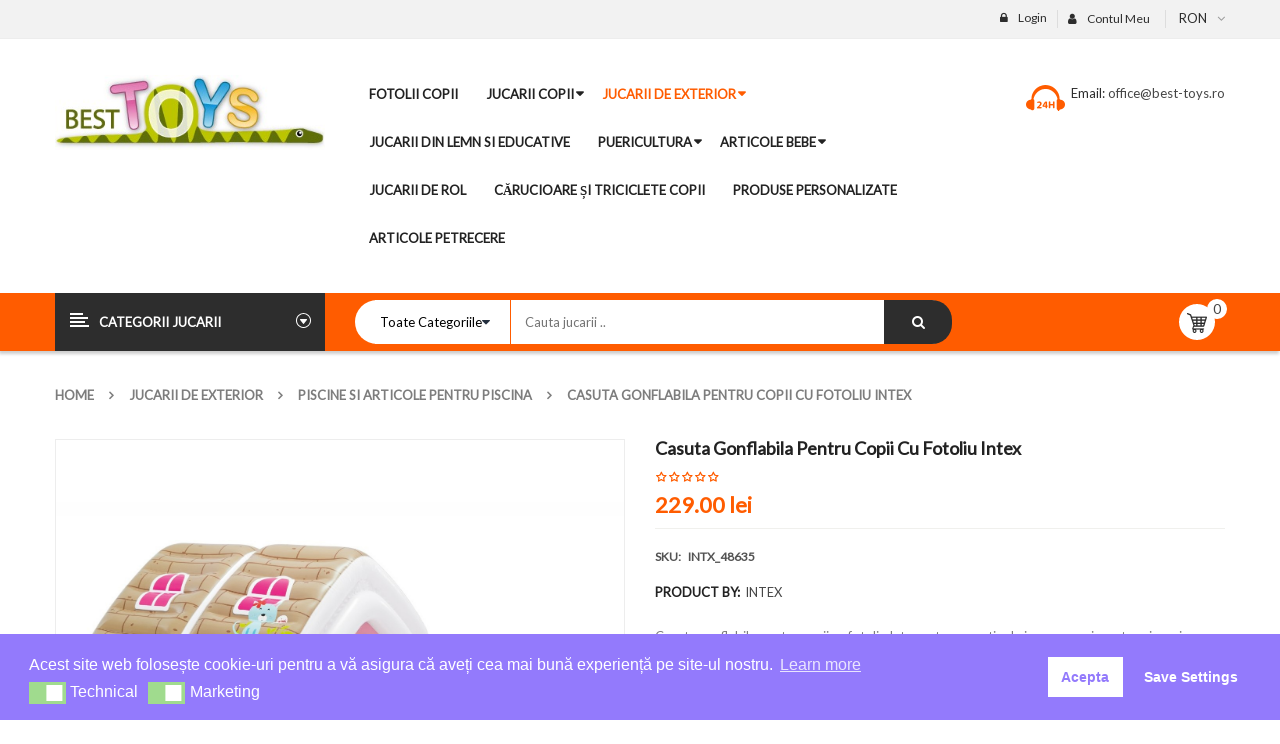

--- FILE ---
content_type: text/html; charset=UTF-8
request_url: https://best-toys.ro/magazin/jucarii-de-exterior/casuta-gonflabila-pentru-copii-cu-fotoliu-intex/
body_size: 44758
content:
<!DOCTYPE html><html class="no-js" lang="ro-RO"><head><script data-no-optimize="1">var litespeed_docref=sessionStorage.getItem("litespeed_docref");litespeed_docref&&(Object.defineProperty(document,"referrer",{get:function(){return litespeed_docref}}),sessionStorage.removeItem("litespeed_docref"));;</script> <meta charset="UTF-8"><link data-optimized="2" rel="stylesheet" href="https://best-toys.ro/wp-content/litespeed/css/7ab2f49e9b61006ea9a3c6d5f1edb453.css?ver=2ba7f" /><link rel="preload" as="image" href="https://best-toys.ro/wp-content/uploads/2019/06/casuta-gonflabila-intex.jpg"><meta name="viewport" content="width=device-width, initial-scale=1.0"> <script src="[data-uri]" defer></script> <meta name='robots' content='index, follow, max-image-preview:large, max-snippet:-1, max-video-preview:-1' /><title>Casuta gonflabila pentru copii cu fotoliu Intex - Best Toys</title><meta name="description" content="Casuta gonflabila pentru copii cu fotoliu Intex este un spatiu de joaca ce va incanta orice mica printesa www.best-toys.ro" /><link rel="canonical" href="https://best-toys.ro/magazin/jucarii-de-exterior/casuta-gonflabila-pentru-copii-cu-fotoliu-intex/" /><meta property="og:locale" content="ro_RO" /><meta property="og:type" content="product" /><meta property="og:title" content="Casuta gonflabila pentru copii cu fotoliu Intex - Best Toys" /><meta property="og:description" content="Casuta gonflabila pentru copii cu fotoliu Intex este un spatiu de joaca ce va incanta orice mica printesa www.best-toys.ro" /><meta property="og:url" content="https://best-toys.ro/magazin/jucarii-de-exterior/casuta-gonflabila-pentru-copii-cu-fotoliu-intex/" /><meta property="og:site_name" content="Best Toys" /><meta property="article:modified_time" content="2020-11-26T13:42:46+00:00" /><meta property="og:image" content="https://best-toys.ro/wp-content/uploads/2019/06/casuta-gonflabila-intex.jpg" /><meta property="og:image:width" content="1451" /><meta property="og:image:height" content="1451" /><meta property="og:image:type" content="image/jpeg" /><meta name="twitter:card" content="summary_large_image" /> <script type="application/ld+json" class="yoast-schema-graph">{"@context":"https://schema.org","@graph":[{"@type":"WebPage","@id":"https://best-toys.ro/magazin/jucarii-de-exterior/casuta-gonflabila-pentru-copii-cu-fotoliu-intex/","url":"https://best-toys.ro/magazin/jucarii-de-exterior/casuta-gonflabila-pentru-copii-cu-fotoliu-intex/","name":"Casuta gonflabila pentru copii cu fotoliu Intex - Best Toys","isPartOf":{"@id":"https://best-toys.ro/#website"},"primaryImageOfPage":{"@id":"https://best-toys.ro/magazin/jucarii-de-exterior/casuta-gonflabila-pentru-copii-cu-fotoliu-intex/#primaryimage"},"image":{"@id":"https://best-toys.ro/magazin/jucarii-de-exterior/casuta-gonflabila-pentru-copii-cu-fotoliu-intex/#primaryimage"},"thumbnailUrl":"https://best-toys.ro/wp-content/uploads/2019/06/casuta-gonflabila-intex.jpg","datePublished":"2019-06-10T15:26:59+00:00","dateModified":"2020-11-26T13:42:46+00:00","description":"Casuta gonflabila pentru copii cu fotoliu Intex este un spatiu de joaca ce va incanta orice mica printesa www.best-toys.ro","breadcrumb":{"@id":"https://best-toys.ro/magazin/jucarii-de-exterior/casuta-gonflabila-pentru-copii-cu-fotoliu-intex/#breadcrumb"},"inLanguage":"ro-RO","potentialAction":[{"@type":"ReadAction","target":["https://best-toys.ro/magazin/jucarii-de-exterior/casuta-gonflabila-pentru-copii-cu-fotoliu-intex/"]}]},{"@type":"ImageObject","inLanguage":"ro-RO","@id":"https://best-toys.ro/magazin/jucarii-de-exterior/casuta-gonflabila-pentru-copii-cu-fotoliu-intex/#primaryimage","url":"https://best-toys.ro/wp-content/uploads/2019/06/casuta-gonflabila-intex.jpg","contentUrl":"https://best-toys.ro/wp-content/uploads/2019/06/casuta-gonflabila-intex.jpg","width":1451,"height":1451},{"@type":"BreadcrumbList","@id":"https://best-toys.ro/magazin/jucarii-de-exterior/casuta-gonflabila-pentru-copii-cu-fotoliu-intex/#breadcrumb","itemListElement":[{"@type":"ListItem","position":1,"name":"Home","item":"https://best-toys.ro/"},{"@type":"ListItem","position":2,"name":"Magazin","item":"https://best-toys.ro/magazin/"},{"@type":"ListItem","position":3,"name":"Casuta gonflabila pentru copii cu fotoliu Intex"}]},{"@type":"WebSite","@id":"https://best-toys.ro/#website","url":"https://best-toys.ro/","name":"Best Toys","description":"Cea mai variata gama de jucarii","potentialAction":[{"@type":"SearchAction","target":{"@type":"EntryPoint","urlTemplate":"https://best-toys.ro/?s={search_term_string}"},"query-input":"required name=search_term_string"}],"inLanguage":"ro-RO"}]}</script> <meta property="product:price:amount" content="229"/><meta property="product:price:currency" content="RON"/> <script type='application/javascript' id='pys-version-script'>console.log('PixelYourSite PRO version 10.1.1');</script> <link rel='dns-prefetch' href='//code.jquery.com' /><link rel='dns-prefetch' href='//cdnjs.cloudflare.com' /><link rel='dns-prefetch' href='//fonts.googleapis.com' /><link rel="alternate" type="application/rss+xml" title="Best Toys &raquo; Flux" href="https://best-toys.ro/feed/" /><link rel="alternate" type="application/rss+xml" title="Best Toys &raquo; Flux comentarii" href="https://best-toys.ro/comments/feed/" /><link rel="alternate" type="application/rss+xml" title="Flux comentarii Best Toys &raquo; Casuta gonflabila pentru copii cu fotoliu Intex" href="https://best-toys.ro/magazin/jucarii-de-exterior/casuta-gonflabila-pentru-copii-cu-fotoliu-intex/feed/" /> <script type="text/javascript" src="[data-uri]" defer></script> <link rel='stylesheet' id='eo-UI-css-css' href='//code.jquery.com/ui/1.11.4/themes/smoothness/jquery-ui.css?ver=6.4.7' type='text/css' media='all' /><style id='wp-emoji-styles-inline-css' type='text/css'>img.wp-smiley, img.emoji {
		display: inline !important;
		border: none !important;
		box-shadow: none !important;
		height: 1em !important;
		width: 1em !important;
		margin: 0 0.07em !important;
		vertical-align: -0.1em !important;
		background: none !important;
		padding: 0 !important;
	}</style><style id='classic-theme-styles-inline-css' type='text/css'>/*! This file is auto-generated */
.wp-block-button__link{color:#fff;background-color:#32373c;border-radius:9999px;box-shadow:none;text-decoration:none;padding:calc(.667em + 2px) calc(1.333em + 2px);font-size:1.125em}.wp-block-file__button{background:#32373c;color:#fff;text-decoration:none}</style><style id='global-styles-inline-css' type='text/css'>body{--wp--preset--color--black: #000000;--wp--preset--color--cyan-bluish-gray: #abb8c3;--wp--preset--color--white: #ffffff;--wp--preset--color--pale-pink: #f78da7;--wp--preset--color--vivid-red: #cf2e2e;--wp--preset--color--luminous-vivid-orange: #ff6900;--wp--preset--color--luminous-vivid-amber: #fcb900;--wp--preset--color--light-green-cyan: #7bdcb5;--wp--preset--color--vivid-green-cyan: #00d084;--wp--preset--color--pale-cyan-blue: #8ed1fc;--wp--preset--color--vivid-cyan-blue: #0693e3;--wp--preset--color--vivid-purple: #9b51e0;--wp--preset--gradient--vivid-cyan-blue-to-vivid-purple: linear-gradient(135deg,rgba(6,147,227,1) 0%,rgb(155,81,224) 100%);--wp--preset--gradient--light-green-cyan-to-vivid-green-cyan: linear-gradient(135deg,rgb(122,220,180) 0%,rgb(0,208,130) 100%);--wp--preset--gradient--luminous-vivid-amber-to-luminous-vivid-orange: linear-gradient(135deg,rgba(252,185,0,1) 0%,rgba(255,105,0,1) 100%);--wp--preset--gradient--luminous-vivid-orange-to-vivid-red: linear-gradient(135deg,rgba(255,105,0,1) 0%,rgb(207,46,46) 100%);--wp--preset--gradient--very-light-gray-to-cyan-bluish-gray: linear-gradient(135deg,rgb(238,238,238) 0%,rgb(169,184,195) 100%);--wp--preset--gradient--cool-to-warm-spectrum: linear-gradient(135deg,rgb(74,234,220) 0%,rgb(151,120,209) 20%,rgb(207,42,186) 40%,rgb(238,44,130) 60%,rgb(251,105,98) 80%,rgb(254,248,76) 100%);--wp--preset--gradient--blush-light-purple: linear-gradient(135deg,rgb(255,206,236) 0%,rgb(152,150,240) 100%);--wp--preset--gradient--blush-bordeaux: linear-gradient(135deg,rgb(254,205,165) 0%,rgb(254,45,45) 50%,rgb(107,0,62) 100%);--wp--preset--gradient--luminous-dusk: linear-gradient(135deg,rgb(255,203,112) 0%,rgb(199,81,192) 50%,rgb(65,88,208) 100%);--wp--preset--gradient--pale-ocean: linear-gradient(135deg,rgb(255,245,203) 0%,rgb(182,227,212) 50%,rgb(51,167,181) 100%);--wp--preset--gradient--electric-grass: linear-gradient(135deg,rgb(202,248,128) 0%,rgb(113,206,126) 100%);--wp--preset--gradient--midnight: linear-gradient(135deg,rgb(2,3,129) 0%,rgb(40,116,252) 100%);--wp--preset--font-size--small: 13px;--wp--preset--font-size--medium: 20px;--wp--preset--font-size--large: 36px;--wp--preset--font-size--x-large: 42px;--wp--preset--spacing--20: 0.44rem;--wp--preset--spacing--30: 0.67rem;--wp--preset--spacing--40: 1rem;--wp--preset--spacing--50: 1.5rem;--wp--preset--spacing--60: 2.25rem;--wp--preset--spacing--70: 3.38rem;--wp--preset--spacing--80: 5.06rem;--wp--preset--shadow--natural: 6px 6px 9px rgba(0, 0, 0, 0.2);--wp--preset--shadow--deep: 12px 12px 50px rgba(0, 0, 0, 0.4);--wp--preset--shadow--sharp: 6px 6px 0px rgba(0, 0, 0, 0.2);--wp--preset--shadow--outlined: 6px 6px 0px -3px rgba(255, 255, 255, 1), 6px 6px rgba(0, 0, 0, 1);--wp--preset--shadow--crisp: 6px 6px 0px rgba(0, 0, 0, 1);}:where(.is-layout-flex){gap: 0.5em;}:where(.is-layout-grid){gap: 0.5em;}body .is-layout-flow > .alignleft{float: left;margin-inline-start: 0;margin-inline-end: 2em;}body .is-layout-flow > .alignright{float: right;margin-inline-start: 2em;margin-inline-end: 0;}body .is-layout-flow > .aligncenter{margin-left: auto !important;margin-right: auto !important;}body .is-layout-constrained > .alignleft{float: left;margin-inline-start: 0;margin-inline-end: 2em;}body .is-layout-constrained > .alignright{float: right;margin-inline-start: 2em;margin-inline-end: 0;}body .is-layout-constrained > .aligncenter{margin-left: auto !important;margin-right: auto !important;}body .is-layout-constrained > :where(:not(.alignleft):not(.alignright):not(.alignfull)){max-width: var(--wp--style--global--content-size);margin-left: auto !important;margin-right: auto !important;}body .is-layout-constrained > .alignwide{max-width: var(--wp--style--global--wide-size);}body .is-layout-flex{display: flex;}body .is-layout-flex{flex-wrap: wrap;align-items: center;}body .is-layout-flex > *{margin: 0;}body .is-layout-grid{display: grid;}body .is-layout-grid > *{margin: 0;}:where(.wp-block-columns.is-layout-flex){gap: 2em;}:where(.wp-block-columns.is-layout-grid){gap: 2em;}:where(.wp-block-post-template.is-layout-flex){gap: 1.25em;}:where(.wp-block-post-template.is-layout-grid){gap: 1.25em;}.has-black-color{color: var(--wp--preset--color--black) !important;}.has-cyan-bluish-gray-color{color: var(--wp--preset--color--cyan-bluish-gray) !important;}.has-white-color{color: var(--wp--preset--color--white) !important;}.has-pale-pink-color{color: var(--wp--preset--color--pale-pink) !important;}.has-vivid-red-color{color: var(--wp--preset--color--vivid-red) !important;}.has-luminous-vivid-orange-color{color: var(--wp--preset--color--luminous-vivid-orange) !important;}.has-luminous-vivid-amber-color{color: var(--wp--preset--color--luminous-vivid-amber) !important;}.has-light-green-cyan-color{color: var(--wp--preset--color--light-green-cyan) !important;}.has-vivid-green-cyan-color{color: var(--wp--preset--color--vivid-green-cyan) !important;}.has-pale-cyan-blue-color{color: var(--wp--preset--color--pale-cyan-blue) !important;}.has-vivid-cyan-blue-color{color: var(--wp--preset--color--vivid-cyan-blue) !important;}.has-vivid-purple-color{color: var(--wp--preset--color--vivid-purple) !important;}.has-black-background-color{background-color: var(--wp--preset--color--black) !important;}.has-cyan-bluish-gray-background-color{background-color: var(--wp--preset--color--cyan-bluish-gray) !important;}.has-white-background-color{background-color: var(--wp--preset--color--white) !important;}.has-pale-pink-background-color{background-color: var(--wp--preset--color--pale-pink) !important;}.has-vivid-red-background-color{background-color: var(--wp--preset--color--vivid-red) !important;}.has-luminous-vivid-orange-background-color{background-color: var(--wp--preset--color--luminous-vivid-orange) !important;}.has-luminous-vivid-amber-background-color{background-color: var(--wp--preset--color--luminous-vivid-amber) !important;}.has-light-green-cyan-background-color{background-color: var(--wp--preset--color--light-green-cyan) !important;}.has-vivid-green-cyan-background-color{background-color: var(--wp--preset--color--vivid-green-cyan) !important;}.has-pale-cyan-blue-background-color{background-color: var(--wp--preset--color--pale-cyan-blue) !important;}.has-vivid-cyan-blue-background-color{background-color: var(--wp--preset--color--vivid-cyan-blue) !important;}.has-vivid-purple-background-color{background-color: var(--wp--preset--color--vivid-purple) !important;}.has-black-border-color{border-color: var(--wp--preset--color--black) !important;}.has-cyan-bluish-gray-border-color{border-color: var(--wp--preset--color--cyan-bluish-gray) !important;}.has-white-border-color{border-color: var(--wp--preset--color--white) !important;}.has-pale-pink-border-color{border-color: var(--wp--preset--color--pale-pink) !important;}.has-vivid-red-border-color{border-color: var(--wp--preset--color--vivid-red) !important;}.has-luminous-vivid-orange-border-color{border-color: var(--wp--preset--color--luminous-vivid-orange) !important;}.has-luminous-vivid-amber-border-color{border-color: var(--wp--preset--color--luminous-vivid-amber) !important;}.has-light-green-cyan-border-color{border-color: var(--wp--preset--color--light-green-cyan) !important;}.has-vivid-green-cyan-border-color{border-color: var(--wp--preset--color--vivid-green-cyan) !important;}.has-pale-cyan-blue-border-color{border-color: var(--wp--preset--color--pale-cyan-blue) !important;}.has-vivid-cyan-blue-border-color{border-color: var(--wp--preset--color--vivid-cyan-blue) !important;}.has-vivid-purple-border-color{border-color: var(--wp--preset--color--vivid-purple) !important;}.has-vivid-cyan-blue-to-vivid-purple-gradient-background{background: var(--wp--preset--gradient--vivid-cyan-blue-to-vivid-purple) !important;}.has-light-green-cyan-to-vivid-green-cyan-gradient-background{background: var(--wp--preset--gradient--light-green-cyan-to-vivid-green-cyan) !important;}.has-luminous-vivid-amber-to-luminous-vivid-orange-gradient-background{background: var(--wp--preset--gradient--luminous-vivid-amber-to-luminous-vivid-orange) !important;}.has-luminous-vivid-orange-to-vivid-red-gradient-background{background: var(--wp--preset--gradient--luminous-vivid-orange-to-vivid-red) !important;}.has-very-light-gray-to-cyan-bluish-gray-gradient-background{background: var(--wp--preset--gradient--very-light-gray-to-cyan-bluish-gray) !important;}.has-cool-to-warm-spectrum-gradient-background{background: var(--wp--preset--gradient--cool-to-warm-spectrum) !important;}.has-blush-light-purple-gradient-background{background: var(--wp--preset--gradient--blush-light-purple) !important;}.has-blush-bordeaux-gradient-background{background: var(--wp--preset--gradient--blush-bordeaux) !important;}.has-luminous-dusk-gradient-background{background: var(--wp--preset--gradient--luminous-dusk) !important;}.has-pale-ocean-gradient-background{background: var(--wp--preset--gradient--pale-ocean) !important;}.has-electric-grass-gradient-background{background: var(--wp--preset--gradient--electric-grass) !important;}.has-midnight-gradient-background{background: var(--wp--preset--gradient--midnight) !important;}.has-small-font-size{font-size: var(--wp--preset--font-size--small) !important;}.has-medium-font-size{font-size: var(--wp--preset--font-size--medium) !important;}.has-large-font-size{font-size: var(--wp--preset--font-size--large) !important;}.has-x-large-font-size{font-size: var(--wp--preset--font-size--x-large) !important;}
.wp-block-navigation a:where(:not(.wp-element-button)){color: inherit;}
:where(.wp-block-post-template.is-layout-flex){gap: 1.25em;}:where(.wp-block-post-template.is-layout-grid){gap: 1.25em;}
:where(.wp-block-columns.is-layout-flex){gap: 2em;}:where(.wp-block-columns.is-layout-grid){gap: 2em;}
.wp-block-pullquote{font-size: 1.5em;line-height: 1.6;}</style><style id='rs-plugin-settings-inline-css' type='text/css'>#rs-demo-id {}</style><style id='woocommerce-inline-inline-css' type='text/css'>.woocommerce form .form-row .required { visibility: visible; }</style><link rel='stylesheet' id='eopa-front-select2-css-css' href='https://cdnjs.cloudflare.com/ajax/libs/select2/4.0.6-rc.0/css/select2.min.css?ver=6.4.7' type='text/css' media='all' /><link rel='stylesheet' id='revo-googlefonts-css' href='//fonts.googleapis.com/css?family=Lato%3A400%7CLato%3A400%7CLato%3A400%7CLato%3A400&#038;ver=1.0.0&#038;display=swap' type='text/css' media='all' /> <script id="nsc_bara_consent_mode_default_script" data-pagespeed-no-defer data-cfasync nowprocket data-no-optimize="1" data-no-defer="1" type="text/javascript">window["dataLayer"] = window["dataLayer"] || [];
        function gtag() {
            window["dataLayer"].push(arguments);
        }
        gtag("consent", "default", {"analytics_storage":"denied","ad_storage":"denied","ad_personalization":"denied","ad_user_data":"granted","functionality_storage":"denied","personalization_storage":"denied","security_storage":"denied"});
        gtag("set", "ads_data_redaction", 1);
        window["dataLayer"].push({event:"consent_mode_default", "consentType": "detailedRev"});</script><script type="text/template" id="tmpl-variation-template"><div class="woocommerce-variation-description">{{{ data.variation.variation_description }}}</div>
	<div class="woocommerce-variation-price">{{{ data.variation.price_html }}}</div>
	<div class="woocommerce-variation-availability">{{{ data.variation.availability_html }}}</div></script> <script type="text/template" id="tmpl-unavailable-variation-template"><p>Regret, acest produs nu este disponibil. Te rog alege altceva.</p></script> <script type="text/javascript" src="https://best-toys.ro/wp-includes/js/jquery/jquery.min.js?ver=3.7.1" id="jquery-core-js"></script> <script type="text/javascript" src="//code.jquery.com/ui/1.11.4/jquery-ui.js?ver=6.4.7" id="eo-ui-script-js" defer data-deferred="1"></script> <script type="text/javascript" id="eo-front-js-js-extra" src="[data-uri]" defer></script> <script type="text/javascript" id="fue-account-subscriptions-js-extra" src="[data-uri]" defer></script> <script type="text/javascript" id="wc-add-to-cart-js-extra" src="[data-uri]" defer></script> <script type="text/javascript" id="woocommerce-js-extra" src="[data-uri]" defer></script> <script type="text/javascript" src="https://cdnjs.cloudflare.com/ajax/libs/select2/4.0.6-rc.0/js/select2.min.js?ver=6.4.7" id="eopa-front-select2-js-js" defer data-deferred="1"></script> <script type="text/javascript" id="fpf_product-js-extra" src="[data-uri]" defer></script> <script type="text/javascript" id="pys-js-extra" src="[data-uri]" defer></script> <link rel="https://api.w.org/" href="https://best-toys.ro/wp-json/" /><link rel="alternate" type="application/json" href="https://best-toys.ro/wp-json/wp/v2/product/29895" /><link rel="EditURI" type="application/rsd+xml" title="RSD" href="https://best-toys.ro/xmlrpc.php?rsd" /><meta name="generator" content="WordPress 6.4.7" /><meta name="generator" content="WooCommerce 8.6.3" /><link rel='shortlink' href='https://best-toys.ro/?p=29895' /><link rel="alternate" type="application/json+oembed" href="https://best-toys.ro/wp-json/oembed/1.0/embed?url=https%3A%2F%2Fbest-toys.ro%2Fmagazin%2Fjucarii-de-exterior%2Fcasuta-gonflabila-pentru-copii-cu-fotoliu-intex%2F" /><link rel="alternate" type="text/xml+oembed" href="https://best-toys.ro/wp-json/oembed/1.0/embed?url=https%3A%2F%2Fbest-toys.ro%2Fmagazin%2Fjucarii-de-exterior%2Fcasuta-gonflabila-pentru-copii-cu-fotoliu-intex%2F&#038;format=xml" /> <script type="text/javascript" src="[data-uri]" defer></script><meta name="google-site-verification" content="J7Ep1TG4ZZEQ5LsYaae_A_C1u_aQKQijYp8R4uA_n4M" /><style type="text/css">#showLockerDetails{
            font-size: 13px; 
            font-weight: bold;
            line-height: 22px;
        }
        .shipping-pickup-store td .title {
            float: left;
            line-height: 30px;
        }
        .shipping-pickup-store td span.text {
            float: right;
        }
        .shipping-pickup-store td span.description {
            clear: both;
        }
        .shipping-pickup-store td > span:not([class*="select"]) {
            display: block;
            font-size: 11px;
            font-weight: normal;
            line-height: 1.3;
            margin-bottom: 0;
            padding: 6px 0;
            text-align: justify;
        }

        [aria-labelledby="select2-shipping-pickup-store-select-container"]{
            height: 100% !important;
        }
        #locker_name, #locker_address{
            width:100%;
            border:0;
            pointer-events: none;
            resize: none;
        }
        #select2-shipping-pickup-store-select-container{
            word-wrap: break-word !important;
            text-overflow: inherit !important;
            white-space: normal !important;
        }

        #select2-shipping-pickup-store-select-results{
            max-height: 250px;
            overflow-y: auto;
            font-size: 12px;
        }</style>
<noscript><style>.woocommerce-product-gallery{ opacity: 1 !important; }</style></noscript><meta name="generator" content="Powered by WPBakery Page Builder - drag and drop page builder for WordPress."/><meta name="generator" content="Powered by Slider Revolution 6.1.5 - responsive, Mobile-Friendly Slider Plugin for WordPress with comfortable drag and drop interface." /><style>div.error {
display: none !important;
}
@media (max-width: 480px) {
.header-style1 .header-bottom .search-cate .revo_top {
    width: 100% !important;
}
}
@media (max-width: 480px) {
.revo_top .top-form.top-search form {
    width: 35rem;
}
}
ul {
list-style: none;
}
.compare {
display: none;
}
.item-content > .item-description {
    display: none;
}
a.compare {
    display: none !important;
}
li.item {
margin-bottom: 3rem;
}
.sw-variation-wrapper {
display: none;
}
.nav-pills.nav-css >li > a {
    padding: 14px 14px !important ;
}
.single-product >.tabs .tabbable .tab-content #tab-description p {
font-size: 1.5rem !important;
line-height: 2.7rem !important;
}
h1.page-title {
margin-bottom: 20px;
}</style><style>body, input, button, select, textarea, .search-query {font-family: Lato !important;}h1, h2, h3, h4, h5, h6 {font-family: Lato !important;}.primary-menu .menu-title, .vertical_megamenu .menu-title {font-family: Lato !important;}</style><link rel="icon" href="https://best-toys.ro/wp-content/uploads/2020/12/cropped-logo_03png-32x32.png" sizes="32x32" /><link rel="icon" href="https://best-toys.ro/wp-content/uploads/2020/12/cropped-logo_03png-192x192.png" sizes="192x192" /><link rel="apple-touch-icon" href="https://best-toys.ro/wp-content/uploads/2020/12/cropped-logo_03png-180x180.png" /><meta name="msapplication-TileImage" content="https://best-toys.ro/wp-content/uploads/2020/12/cropped-logo_03png-270x270.png" /> <script type="text/javascript" src="[data-uri]" defer></script> <noscript><style>.wpb_animate_when_almost_visible { opacity: 1; }</style></noscript>
 <script src="https://social-proofs.ro/pixel/583bib9a0kaxc5ebaavl6sk3ajbrtldx" defer data-deferred="1"></script> </head><body class="product-template-default single single-product postid-29895 theme-revo2 woocommerce woocommerce-page woocommerce-no-js product-casuta-gonflabila-pentru-copii-cu-fotoliu-intex role- menu-click casuta-gonflabila-pentru-copii-cu-fotoliu-intex single-product-default product-thumbnail-bottom wpb-js-composer js-comp-ver-6.1 vc_responsive"><div class="body-wrapper theme-clearfix"><div class="body-wrapper-inner"> <script type="text/javascript" src="[data-uri]" defer></script> <header id="header" class="header header-style1"><div class="header-top"><div class="container"><div class="top-header"><div class="widget woocommerce_currency_converter-1 widget_currency_converter pull-right"><div class="widget-inner"><form method="post" action="https://best-toys.ro/"><ul class="currency_w"><li><a href="#" class="" >RON</a><ul class="currency_switcher"><li><a href="#" class="default currency-RON" data-currencycode="RON">RON</a></li></ul></ul></form> <script src="[data-uri]" defer></script><script src="[data-uri]" defer></script></div></div><div class="widget nav_menu-2 widget_nav_menu pull-right"><div class="widget-inner"><h3><span>Contul Meu</span></h3><ul id="menu-contul-meu" class="menu"><li class="menu-contul-meu"><a class="item-link" href="https://best-toys.ro/contul-meu/"><span class="menu-title">Contul Meu</span></a></li><li class="menu-cosul-meu"><a class="item-link" href="https://best-toys.ro/cos-de-cumparaturi/"><span class="menu-title">Cosul meu</span></a></li><li class="menu-wishlist"><a class="item-link" href="https://best-toys.ro/wishlist/"><span class="menu-title">Wishlist</span></a></li><li class="menu-despre-noi"><a class="item-link" href="https://best-toys.ro/despre-noi/"><span class="menu-title">Despre Noi</span></a></li></ul></div></div><div class="widget sw_top-2 sw_top pull-right"><div class="widget-inner"><div class="top-login"><ul><li>
<a href="javascript:void(0);" data-toggle="modal" data-target="#login_form"><span>Login</span></a></li></ul></div></div></div></div></div></div><div class="header-mid"><div class="container"><div class="row"><div class="top-header col-lg-3 col-md-2 pull-left"><div class="revo-logo">
<a  href="https://best-toys.ro/">
<img src="https://best-toys.ro/wp-content/uploads/2017/02/logo_03.jpg" alt="Best Toys"/>
</a></div></div><div id="main-menu" class="main-menu clearfix col-lg-6 col-md-7 pull-left"><nav id="primary-menu" class="primary-menu"><div class="mid-header clearfix"><div class="navbar-inner navbar-inverse"><div class="resmenu-container"><button class="navbar-toggle bt_menusb" type="button" data-target="#ResMenuSB">
<span class="sr-only">Toggle navigation</span>
<span class="icon-bar"></span>
<span class="icon-bar"></span>
<span class="icon-bar"></span>
</button></div><ul id="menu-the-real-main-menu-1" class="nav nav-pills nav-css revo-menures"><li class="menu-fotolii-copii"><a class="item-link" href="https://best-toys.ro/jucarii/fotolii-din-plus-pentru-copii/"><span class="menu-title">Fotolii copii</span></a></li><li class="dropdown menu-jucarii-copii"><a class="item-link dropdown-toggle" data-toogle="dropdown" href="https://best-toys.ro/jucarii/jucarii-copii/"><span class="menu-title">Jucarii Copii</span></a><ul class="dropdown-menu"><li class="menu-covorase-de-joaca"><a href="https://best-toys.ro/jucarii/jucarii-copii/covorase-de-joaca/"><span class="menu-title">Covorase de joaca</span></a></li><li class="menu-ghiozdane"><a href="https://best-toys.ro/jucarii/jucarii-copii/ghiozdan-ghiozdan-fete-ghiozdan-baieti-ghiozdan-copii/"><span class="menu-title">Ghiozdane</span></a></li><li class="menu-jucarii-de-plus"><a href="https://best-toys.ro/jucarii/jucarii-copii/jucarii-de-plus/"><span class="menu-title">Jucarii de plus</span></a></li><li class="menu-masinute-electrice"><a href="https://best-toys.ro/jucarii/jucarii-de-exterior/masinute-electrice/"><span class="menu-title">Masinute Electrice</span></a></li><li class="menu-corturi-de-joaca"><a href="https://best-toys.ro/jucarii/jucarii-copii/corturi-de-joaca/"><span class="menu-title">Corturi de joaca</span></a></li><li class="menu-jucarii-educative"><a href="https://best-toys.ro/jucarii/jucarii-educative/"><span class="menu-title">Jucarii Educative</span></a></li></ul></li><li class="current-product-ancestor active current-product-parent dropdown menu-jucarii-de-exterior"><a class="item-link dropdown-toggle" data-toogle="dropdown" href="https://best-toys.ro/jucarii/jucarii-de-exterior/"><span class="menu-title">Jucarii de Exterior</span></a><ul class="dropdown-menu"><li class="menu-vehicule-cu-pedale"><a href="https://best-toys.ro/jucarii/jucarii-de-exterior/vehicule-cu-pedale/"><span class="menu-title">Vehicule cu pedale</span></a></li><li class="menu-vehicule-fara-pedale"><a href="https://best-toys.ro/jucarii/jucarii-de-exterior/vehicule-fara-pedale/"><span class="menu-title">Vehicule fara pedale</span></a></li><li class="menu-role"><a href="/jucarii/jucarii-de-exterior/role/"><span class="menu-title">Role</span></a></li><li class="menu-jucarii-de-vara"><a href="https://best-toys.ro/jucarii/jucarii-de-exterior/jucarii-de-vara/"><span class="menu-title">Jucarii de Vara</span></a></li><li class="current-product-ancestor active current-product-parent menu-piscine-si-articole-pentru-piscina"><a href="https://best-toys.ro/jucarii/jucarii-de-exterior/piscine-si-articole-pentru-piscina/"><span class="menu-title">Piscine si articole pentru piscina</span></a></li><li class="menu-sanii-si-articole-iarna"><a href="https://best-toys.ro/jucarii/jucarii-de-exterior/sanii-si-articole-iarna/"><span class="menu-title">Sanii si articole iarna</span></a></li><li class="menu-trotinete"><a href="https://best-toys.ro/jucarii/jucarii-de-exterior/trotinete/"><span class="menu-title">Trotinete</span></a></li></ul></li><li class="menu-jucarii-din-lemn-si-educative"><a class="item-link" href="https://best-toys.ro/jucarii/jucarii-din-lemn/"><span class="menu-title">Jucarii din Lemn si Educative</span></a></li><li class="dropdown menu-puericultura"><a class="item-link dropdown-toggle" data-toogle="dropdown" href="https://best-toys.ro/jucarii/puericultura/"><span class="menu-title">Puericultura</span></a><ul class="dropdown-menu"><li class="menu-premergatoare"><a href="https://best-toys.ro/jucarii/puericultura/premergatoare/"><span class="menu-title">Premergatoare</span></a></li><li class="menu-marsupii-si-hamuri"><a href="https://best-toys.ro/jucarii/puericultura/marsupii-si-hamuri/"><span class="menu-title">Marsupii si Hamuri</span></a></li><li class="menu-scaune-de-masa"><a href="https://best-toys.ro/jucarii/puericultura/scaune-de-masa/"><span class="menu-title">Scaune de Masa</span></a></li><li class="menu-olite-si-reductoare"><a href="https://best-toys.ro/jucarii/puericultura/olite-si-reductoare/"><span class="menu-title">Olite si Reductoare</span></a></li><li class="menu-balansoare"><a href="https://best-toys.ro/jucarii/puericultura/balansoare/"><span class="menu-title">Balansoare</span></a></li><li class="menu-lenjerie-pat"><a href="https://best-toys.ro/jucarii/puericultura/lenjerie-pat/"><span class="menu-title">Lenjerie pat</span></a></li><li class="menu-saltelute-si-tarcuri"><a href="https://best-toys.ro/jucarii/saltelute-si-tarcuri/"><span class="menu-title">Saltelute si Tarcuri</span></a></li><li class="menu-carucioare"><a href="https://best-toys.ro/jucarii/carucioare-si-triciclete/carucioare/"><span class="menu-title">Carucioare</span></a></li><li class="menu-patuturi"><a href="/jucarii/puericultura/patuturi/"><span class="menu-title">Pătuțuri</span></a></li></ul></li><li class="dropdown menu-articole-bebe"><a class="item-link dropdown-toggle" data-toogle="dropdown" href="https://best-toys.ro/jucarii/articole-bebe/"><span class="menu-title">Articole Bebe</span></a><ul class="dropdown-menu"><li class="menu-jucarii-bebelusi"><a href="https://best-toys.ro/jucarii/articole-bebe/jucarii-bebelusi/"><span class="menu-title">Jucarii Bebelusi</span></a></li><li class="menu-centre-de-activitati"><a href="https://best-toys.ro/jucarii/articole-bebe/centre-de-activitati/"><span class="menu-title">Centre de activitati</span></a></li><li class="menu-saltelute-si-tarcuri"><a href="https://best-toys.ro/jucarii/saltelute-si-tarcuri/"><span class="menu-title">Saltelute si Tarcuri</span></a></li><li class="menu-baby-nest-cuib-bebelusi"><a href="https://best-toys.ro/jucarii/articole-bebe/baby-nest-cuib-bebelusi/"><span class="menu-title">Baby Nest Cuib Bebelusi</span></a></li></ul></li><li class="menu-jucarii-de-rol"><a class="item-link" href="https://best-toys.ro/jucarii/jucarii-de-rol/"><span class="menu-title">Jucarii de rol</span></a></li><li class="menu-carucioare-si-triciclete-copii"><a class="item-link" href="https://best-toys.ro/jucarii/carucioare-si-triciclete/"><span class="menu-title">Cărucioare și Triciclete copii</span></a></li><li class="menu-produse-personalizate"><a class="item-link" href="https://best-toys.ro/jucarii/produse-personalizate/"><span class="menu-title">Produse Personalizate</span></a></li><li class="menu-articole-petrecere"><a class="item-link" href="https://best-toys.ro/jucarii/articole-petrecere/"><span class="menu-title">Articole Petrecere</span></a></li></ul></div></div></nav></div><div  class="contact-us-header pull-right"><div id="text-10" class="widget-1 widget-first widget text-10 widget_text"><div class="widget-inner"><div class="textwidget"><div class="contact-us">
Email:<a href="mailto:office@best-toys.ro"> office@best-toys.ro</a></div></div></div></div></div><div class="sticky-cart pull-right"><div class="top-form top-form-minicart revo-minicart pull-right"><div class="top-minicart-icon pull-right">
<a class="cart-contents" href="https://best-toys.ro/cos-de-cumparaturi/" title="Vezi Cos"><span class="minicart-number">0</span></a></div><div class="wrapp-minicart"><div class="minicart-padding"><div class="number-item"><span class="item">0 produs(e)</span> in Cos</div><ul class="minicart-content"></ul><div class="cart-checkout"><div class="price-total">
<span class="label-price-total">Subtotal:</span>
<span class="price-total-w"><span class="price"><span class="woocommerce-Price-amount amount"><bdi>0.00&nbsp;<span class="woocommerce-Price-currencySymbol">lei</span></bdi></span></span></span></div><div class="cart-links clearfix"><div class="cart-link"><a href="https://best-toys.ro/cos-de-cumparaturi/" title="Cart">Vezi Cos</a></div><div class="checkout-link"><a href="https://best-toys.ro/finalizeaza-comanda/" title="Finalizeaza">Finalizeaza</a></div></div></div></div></div></div></div><div class="sticky-search pull-right">
<i class="fa fa-search"></i><div class="sticky-search-content"><div class="search-cate"><div class="top-form top-search"><div class="topsearch-entry"><form method="get" id="searchform_special" action="https://best-toys.ro/"><div><div class="cat-wrapper">
<label class="label-search">
<select name="category" class="s1_option"><option value="">Toate Categoriile</option><option value="jucarii-educative" >Jucarii Educative</option><option value="jucarii-din-lemn" >Jucarii din Lemn si Educative</option><option value="articole-bebe" >Articole Bebe</option><option value="jucarii-copii" >Jucarii Copii</option><option value="jucarii-de-exterior" >Jucarii de Exterior</option><option value="segway" >Segway</option><option value="sortator-de-forme" >Sortator de Forme</option><option value="jucarii-din-plus" >Jucarii din Plus</option><option value="promotii" >Promotii</option><option value="seturi-de-construit" >Seturi de construit</option><option value="jocuri-educative" >Jocuri educative</option><option value="saltelute-si-tarcuri" >Saltelute si Tarcuri</option><option value="puericultura" >Puericultura</option><option value="fotolii-din-plus-pentru-copii" >Fotolii copii</option><option value="generale" >Generale</option><option value="promotii-best-toys" >Promotii Best Toys</option><option value="jucarii-de-rol" >Jucarii de rol</option><option value="produse-personalizate" >Produse Personalizate</option><option value="carucioare-si-triciclete" >Cărucioare și Triciclete copii</option><option value="articole-petrecere" >Articole Petrecere</option>							</select>
</label></div>
<input type="text" value="" name="s" id="s" placeholder="Cauta jucarii .." />
<button type="submit" title="Cauta" class="fa fa-search button-search-pro form-button"></button>
<input type="hidden" name="search_posttype" value="product" /></div></form></div></div></div></div></div></div></div></div><div class="header-bottom"><div class="container"><div class="row"><div class="col-lg-3 col-md-3 col-sm-2 col-xs-2 vertical_megamenu vertical_megamenu-header pull-left"><div class="mega-left-title"><strong>Categorii Jucarii</strong></div><div class="vc_wp_custommenu wpb_content_element"><div class="wrapper_vertical_menu vertical_megamenu" data-number="9" data-moretext="Mai multe" data-lesstext="Mai putine"><div class="resmenu-container"><button class="navbar-toggle bt_menusb" type="button" data-target="#ResMenuSB">
<span class="sr-only">Toggle navigation</span>
<span class="icon-bar"></span>
<span class="icon-bar"></span>
<span class="icon-bar"></span>
</button></div><ul id="menu-the-real-main-menu-3" class="nav vertical-megamenu revo-menures"><li class="menu-fotolii-copii"><a class="item-link" href="https://best-toys.ro/jucarii/fotolii-din-plus-pentru-copii/"><span class="menu-title">Fotolii copii</span></a></li><li class="dropdown menu-jucarii-copii"><a class="item-link dropdown-toggle" data-toogle="dropdown" href="https://best-toys.ro/jucarii/jucarii-copii/"><span class="menu-title">Jucarii Copii</span></a><ul class="dropdown-menu"><li class="menu-covorase-de-joaca"><a href="https://best-toys.ro/jucarii/jucarii-copii/covorase-de-joaca/"><span class="menu-title">Covorase de joaca</span></a></li><li class="menu-ghiozdane"><a href="https://best-toys.ro/jucarii/jucarii-copii/ghiozdan-ghiozdan-fete-ghiozdan-baieti-ghiozdan-copii/"><span class="menu-title">Ghiozdane</span></a></li><li class="menu-jucarii-de-plus"><a href="https://best-toys.ro/jucarii/jucarii-copii/jucarii-de-plus/"><span class="menu-title">Jucarii de plus</span></a></li><li class="menu-masinute-electrice"><a href="https://best-toys.ro/jucarii/jucarii-de-exterior/masinute-electrice/"><span class="menu-title">Masinute Electrice</span></a></li><li class="menu-corturi-de-joaca"><a href="https://best-toys.ro/jucarii/jucarii-copii/corturi-de-joaca/"><span class="menu-title">Corturi de joaca</span></a></li><li class="menu-jucarii-educative"><a href="https://best-toys.ro/jucarii/jucarii-educative/"><span class="menu-title">Jucarii Educative</span></a></li></ul></li><li class="current-product-ancestor active current-product-parent dropdown menu-jucarii-de-exterior"><a class="item-link dropdown-toggle" data-toogle="dropdown" href="https://best-toys.ro/jucarii/jucarii-de-exterior/"><span class="menu-title">Jucarii de Exterior</span></a><ul class="dropdown-menu"><li class="menu-vehicule-cu-pedale"><a href="https://best-toys.ro/jucarii/jucarii-de-exterior/vehicule-cu-pedale/"><span class="menu-title">Vehicule cu pedale</span></a></li><li class="menu-vehicule-fara-pedale"><a href="https://best-toys.ro/jucarii/jucarii-de-exterior/vehicule-fara-pedale/"><span class="menu-title">Vehicule fara pedale</span></a></li><li class="menu-role"><a href="/jucarii/jucarii-de-exterior/role/"><span class="menu-title">Role</span></a></li><li class="menu-jucarii-de-vara"><a href="https://best-toys.ro/jucarii/jucarii-de-exterior/jucarii-de-vara/"><span class="menu-title">Jucarii de Vara</span></a></li><li class="current-product-ancestor active current-product-parent menu-piscine-si-articole-pentru-piscina"><a href="https://best-toys.ro/jucarii/jucarii-de-exterior/piscine-si-articole-pentru-piscina/"><span class="menu-title">Piscine si articole pentru piscina</span></a></li><li class="menu-sanii-si-articole-iarna"><a href="https://best-toys.ro/jucarii/jucarii-de-exterior/sanii-si-articole-iarna/"><span class="menu-title">Sanii si articole iarna</span></a></li><li class="menu-trotinete"><a href="https://best-toys.ro/jucarii/jucarii-de-exterior/trotinete/"><span class="menu-title">Trotinete</span></a></li></ul></li><li class="menu-jucarii-din-lemn-si-educative"><a class="item-link" href="https://best-toys.ro/jucarii/jucarii-din-lemn/"><span class="menu-title">Jucarii din Lemn si Educative</span></a></li><li class="dropdown menu-puericultura"><a class="item-link dropdown-toggle" data-toogle="dropdown" href="https://best-toys.ro/jucarii/puericultura/"><span class="menu-title">Puericultura</span></a><ul class="dropdown-menu"><li class="menu-premergatoare"><a href="https://best-toys.ro/jucarii/puericultura/premergatoare/"><span class="menu-title">Premergatoare</span></a></li><li class="menu-marsupii-si-hamuri"><a href="https://best-toys.ro/jucarii/puericultura/marsupii-si-hamuri/"><span class="menu-title">Marsupii si Hamuri</span></a></li><li class="menu-scaune-de-masa"><a href="https://best-toys.ro/jucarii/puericultura/scaune-de-masa/"><span class="menu-title">Scaune de Masa</span></a></li><li class="menu-olite-si-reductoare"><a href="https://best-toys.ro/jucarii/puericultura/olite-si-reductoare/"><span class="menu-title">Olite si Reductoare</span></a></li><li class="menu-balansoare"><a href="https://best-toys.ro/jucarii/puericultura/balansoare/"><span class="menu-title">Balansoare</span></a></li><li class="menu-lenjerie-pat"><a href="https://best-toys.ro/jucarii/puericultura/lenjerie-pat/"><span class="menu-title">Lenjerie pat</span></a></li><li class="menu-saltelute-si-tarcuri"><a href="https://best-toys.ro/jucarii/saltelute-si-tarcuri/"><span class="menu-title">Saltelute si Tarcuri</span></a></li><li class="menu-carucioare"><a href="https://best-toys.ro/jucarii/carucioare-si-triciclete/carucioare/"><span class="menu-title">Carucioare</span></a></li><li class="menu-patuturi"><a href="/jucarii/puericultura/patuturi/"><span class="menu-title">Pătuțuri</span></a></li></ul></li><li class="dropdown menu-articole-bebe"><a class="item-link dropdown-toggle" data-toogle="dropdown" href="https://best-toys.ro/jucarii/articole-bebe/"><span class="menu-title">Articole Bebe</span></a><ul class="dropdown-menu"><li class="menu-jucarii-bebelusi"><a href="https://best-toys.ro/jucarii/articole-bebe/jucarii-bebelusi/"><span class="menu-title">Jucarii Bebelusi</span></a></li><li class="menu-centre-de-activitati"><a href="https://best-toys.ro/jucarii/articole-bebe/centre-de-activitati/"><span class="menu-title">Centre de activitati</span></a></li><li class="menu-saltelute-si-tarcuri"><a href="https://best-toys.ro/jucarii/saltelute-si-tarcuri/"><span class="menu-title">Saltelute si Tarcuri</span></a></li><li class="menu-baby-nest-cuib-bebelusi"><a href="https://best-toys.ro/jucarii/articole-bebe/baby-nest-cuib-bebelusi/"><span class="menu-title">Baby Nest Cuib Bebelusi</span></a></li></ul></li><li class="menu-jucarii-de-rol"><a class="item-link" href="https://best-toys.ro/jucarii/jucarii-de-rol/"><span class="menu-title">Jucarii de rol</span></a></li><li class="menu-carucioare-si-triciclete-copii"><a class="item-link" href="https://best-toys.ro/jucarii/carucioare-si-triciclete/"><span class="menu-title">Cărucioare și Triciclete copii</span></a></li><li class="menu-produse-personalizate"><a class="item-link" href="https://best-toys.ro/jucarii/produse-personalizate/"><span class="menu-title">Produse Personalizate</span></a></li><li class="menu-articole-petrecere"><a class="item-link" href="https://best-toys.ro/jucarii/articole-petrecere/"><span class="menu-title">Articole Petrecere</span></a></li></ul></div></div></div><div class="search-cate col-lg-7 col-md-7 col-sm-7 col-xs-6"><div class="widget revo_top-3 revo_top non-margin pull-left"><div class="widget-inner"><div class="top-form top-search"><div class="topsearch-entry"><form method="get" id="searchform_special" action="https://best-toys.ro/"><div><div class="cat-wrapper">
<label class="label-search">
<select name="category" class="s1_option"><option value="">Toate Categoriile</option><option value="jucarii-educative" >Jucarii Educative</option><option value="jucarii-din-lemn" >Jucarii din Lemn si Educative</option><option value="articole-bebe" >Articole Bebe</option><option value="jucarii-copii" >Jucarii Copii</option><option value="jucarii-de-exterior" >Jucarii de Exterior</option><option value="segway" >Segway</option><option value="sortator-de-forme" >Sortator de Forme</option><option value="jucarii-din-plus" >Jucarii din Plus</option><option value="promotii" >Promotii</option><option value="seturi-de-construit" >Seturi de construit</option><option value="jocuri-educative" >Jocuri educative</option><option value="saltelute-si-tarcuri" >Saltelute si Tarcuri</option><option value="puericultura" >Puericultura</option><option value="fotolii-din-plus-pentru-copii" >Fotolii copii</option><option value="generale" >Generale</option><option value="promotii-best-toys" >Promotii Best Toys</option><option value="jucarii-de-rol" >Jucarii de rol</option><option value="produse-personalizate" >Produse Personalizate</option><option value="carucioare-si-triciclete" >Cărucioare și Triciclete copii</option><option value="articole-petrecere" >Articole Petrecere</option>							</select>
</label></div>
<input type="text" value="" name="s" id="s" placeholder="Cauta jucarii .." />
<button type="submit" title="Cauta" class="fa fa-search button-search-pro form-button"></button>
<input type="hidden" name="search_posttype" value="product" /></div></form></div></div></div></div></div><div class="header-right col-lg-2 col-md-2 col-sm-3 col-xs-4 pull-right"><div class="widget sw_top-6 sw_top pull-right"><div class="widget-inner"><div class="top-form top-form-minicart revo-minicart pull-right"><div class="top-minicart-icon pull-right">
<a class="cart-contents" href="https://best-toys.ro/cos-de-cumparaturi/" title="Vezi Cos"><span class="minicart-number">0</span></a></div><div class="wrapp-minicart"><div class="minicart-padding"><div class="number-item"><span class="item">0 produs(e)</span> in Cos</div><ul class="minicart-content"></ul><div class="cart-checkout"><div class="price-total">
<span class="label-price-total">Subtotal:</span>
<span class="price-total-w"><span class="price"><span class="woocommerce-Price-amount amount"><bdi>0.00&nbsp;<span class="woocommerce-Price-currencySymbol">lei</span></bdi></span></span></span></div><div class="cart-links clearfix"><div class="cart-link"><a href="https://best-toys.ro/cos-de-cumparaturi/" title="Cart">Vezi Cos</a></div><div class="checkout-link"><a href="https://best-toys.ro/finalizeaza-comanda/" title="Finalizeaza">Finalizeaza</a></div></div></div></div></div></div></div></div></div></div></div></div></header><div class="revo_breadcrumbs"><div class="container"><div class="breadcrumbs custom-font theme-clearfix"><ul class="breadcrumb" ><li><a href="https://best-toys.ro" >Home</a><span class="go-page"></span></li><li><a href="https://best-toys.ro/jucarii/jucarii-de-exterior/" >Jucarii de Exterior</a><span class="go-page"></span></li><li><a href="https://best-toys.ro/jucarii/jucarii-de-exterior/piscine-si-articole-pentru-piscina/" >Piscine si articole pentru piscina</a><span class="go-page"></span></li><li class="active" ><span>Casuta gonflabila pentru copii cu fotoliu Intex</span></li></ul></div></div></div><div class="container"><div class="row sidebar-row"><div id="contents-detail" class="content col-lg-12 col-md-12 col-sm-12" role="main"><div id="primary" class="content-area"><main id="main" class="site-main" role="main"><div class="single-product clearfix"><div class="woocommerce-notices-wrapper"></div><div itemscope itemtype="http://schema.org/Product" id="product-29895" class="post-29895 product type-product status-publish has-post-thumbnail product_cat-jucarii-de-exterior product_cat-piscine-si-articole-pentru-piscina product_brand-intex first outofstock shipping-taxable purchasable product-type-simple"><div class="product_detail row"><div class="col-lg-6 col-md-6 col-sm-12 col-xs-12 clear_xs"><div class="slider_img_productd"><div id="product_img_29895" class="woocommerce-product-gallery woocommerce-product-gallery--with-images images product-images loading" data-vertical="false" data-video=""><figure class="woocommerce-product-gallery__wrapper"><div class="product-images-container clearfix thumbnail-bottom"><div class="slider product-responsive"><div data-thumb="https://best-toys.ro/wp-content/uploads/2019/06/casuta-gonflabila-intex-600x600.jpg" class="woocommerce-product-gallery__image">
<a href="https://best-toys.ro/wp-content/uploads/2019/06/casuta-gonflabila-intex.jpg"><img width="600" height="600" src="https://best-toys.ro/wp-content/uploads/2019/06/casuta-gonflabila-intex-600x600.jpg" class="wp-post-image" alt="" title="casuta gonflabila intex" data-caption="" data-src="https://best-toys.ro/wp-content/uploads/2019/06/casuta-gonflabila-intex.jpg" data-large_image="https://best-toys.ro/wp-content/uploads/2019/06/casuta-gonflabila-intex.jpg" data-large_image_width="1451" data-large_image_height="1451" decoding="async" fetchpriority="high" srcset="https://best-toys.ro/wp-content/uploads/2019/06/casuta-gonflabila-intex-600x600.jpg 600w, https://best-toys.ro/wp-content/uploads/2019/06/casuta-gonflabila-intex-300x300.jpg 300w, https://best-toys.ro/wp-content/uploads/2019/06/casuta-gonflabila-intex-1024x1024.jpg 1024w, https://best-toys.ro/wp-content/uploads/2019/06/casuta-gonflabila-intex-150x150.jpg 150w, https://best-toys.ro/wp-content/uploads/2019/06/casuta-gonflabila-intex-768x768.jpg 768w, https://best-toys.ro/wp-content/uploads/2019/06/casuta-gonflabila-intex-200x200.jpg 200w, https://best-toys.ro/wp-content/uploads/2019/06/casuta-gonflabila-intex-450x450.jpg 450w, https://best-toys.ro/wp-content/uploads/2019/06/casuta-gonflabila-intex-100x100.jpg 100w, https://best-toys.ro/wp-content/uploads/2019/06/casuta-gonflabila-intex.jpg 1451w" sizes="(max-width: 600px) 100vw, 600px" /></a></div><div data-thumb="https://best-toys.ro/wp-content/uploads/2019/06/casuta-gonflabila-intex2-600x600.jpg" class="woocommerce-product-gallery__image">
<a href="https://best-toys.ro/wp-content/uploads/2019/06/casuta-gonflabila-intex2.jpg"><img width="600" height="600" src="https://best-toys.ro/wp-content/uploads/2019/06/casuta-gonflabila-intex2-600x600.jpg" class="wp-post-image" alt="" title="casuta gonflabila intex" data-caption="" data-src="https://best-toys.ro/wp-content/uploads/2019/06/casuta-gonflabila-intex2.jpg" data-large_image="https://best-toys.ro/wp-content/uploads/2019/06/casuta-gonflabila-intex2.jpg" data-large_image_width="1499" data-large_image_height="1102" decoding="async" srcset="https://best-toys.ro/wp-content/uploads/2019/06/casuta-gonflabila-intex2-600x600.jpg 600w, https://best-toys.ro/wp-content/uploads/2019/06/casuta-gonflabila-intex2-150x150.jpg 150w, https://best-toys.ro/wp-content/uploads/2019/06/casuta-gonflabila-intex2-200x200.jpg 200w, https://best-toys.ro/wp-content/uploads/2019/06/casuta-gonflabila-intex2-100x100.jpg 100w" sizes="(max-width: 600px) 100vw, 600px" /></a></div><div data-thumb="https://best-toys.ro/wp-content/uploads/2019/06/casuta-gonflabila-intex3-600x600.jpg" class="woocommerce-product-gallery__image">
<a href="https://best-toys.ro/wp-content/uploads/2019/06/casuta-gonflabila-intex3.jpg"><img width="600" height="600" src="https://best-toys.ro/wp-content/uploads/2019/06/casuta-gonflabila-intex3-600x600.jpg" class="wp-post-image" alt="" title="casuta gonflabila intex" data-caption="" data-src="https://best-toys.ro/wp-content/uploads/2019/06/casuta-gonflabila-intex3.jpg" data-large_image="https://best-toys.ro/wp-content/uploads/2019/06/casuta-gonflabila-intex3.jpg" data-large_image_width="1500" data-large_image_height="1042" decoding="async" srcset="https://best-toys.ro/wp-content/uploads/2019/06/casuta-gonflabila-intex3-600x600.jpg 600w, https://best-toys.ro/wp-content/uploads/2019/06/casuta-gonflabila-intex3-150x150.jpg 150w, https://best-toys.ro/wp-content/uploads/2019/06/casuta-gonflabila-intex3-200x200.jpg 200w, https://best-toys.ro/wp-content/uploads/2019/06/casuta-gonflabila-intex3-100x100.jpg 100w" sizes="(max-width: 600px) 100vw, 600px" /></a></div><div data-thumb="https://best-toys.ro/wp-content/uploads/2019/06/casuta-gonflabila-intex4-600x600.jpg" class="woocommerce-product-gallery__image">
<a href="https://best-toys.ro/wp-content/uploads/2019/06/casuta-gonflabila-intex4.jpg"><img width="600" height="600" src="https://best-toys.ro/wp-content/uploads/2019/06/casuta-gonflabila-intex4-600x600.jpg" class="wp-post-image" alt="" title="casuta gonflabila intex" data-caption="" data-src="https://best-toys.ro/wp-content/uploads/2019/06/casuta-gonflabila-intex4.jpg" data-large_image="https://best-toys.ro/wp-content/uploads/2019/06/casuta-gonflabila-intex4.jpg" data-large_image_width="1500" data-large_image_height="1042" decoding="async" srcset="https://best-toys.ro/wp-content/uploads/2019/06/casuta-gonflabila-intex4-600x600.jpg 600w, https://best-toys.ro/wp-content/uploads/2019/06/casuta-gonflabila-intex4-150x150.jpg 150w, https://best-toys.ro/wp-content/uploads/2019/06/casuta-gonflabila-intex4-200x200.jpg 200w, https://best-toys.ro/wp-content/uploads/2019/06/casuta-gonflabila-intex4-100x100.jpg 100w" sizes="(max-width: 600px) 100vw, 600px" /></a></div><div data-thumb="https://best-toys.ro/wp-content/uploads/2019/06/casuta-intex-600x600.jpg" class="woocommerce-product-gallery__image">
<a href="https://best-toys.ro/wp-content/uploads/2019/06/casuta-intex.jpg"><img width="600" height="600" src="https://best-toys.ro/wp-content/uploads/2019/06/casuta-intex-600x600.jpg" class="wp-post-image" alt="" title="casuta gonflabila intex" data-caption="" data-src="https://best-toys.ro/wp-content/uploads/2019/06/casuta-intex.jpg" data-large_image="https://best-toys.ro/wp-content/uploads/2019/06/casuta-intex.jpg" data-large_image_width="1500" data-large_image_height="1042" decoding="async" srcset="https://best-toys.ro/wp-content/uploads/2019/06/casuta-intex-600x600.jpg 600w, https://best-toys.ro/wp-content/uploads/2019/06/casuta-intex-150x150.jpg 150w, https://best-toys.ro/wp-content/uploads/2019/06/casuta-intex-200x200.jpg 200w, https://best-toys.ro/wp-content/uploads/2019/06/casuta-intex-100x100.jpg 100w" sizes="(max-width: 600px) 100vw, 600px" /></a></div></div><div class="slider product-responsive-thumbnail" id="product_thumbnail_29895"><div class="item-thumbnail-product"><div class="thumbnail-wrapper">
<img data-lazyloaded="1" src="[data-uri]" width="600" height="600" data-src="https://best-toys.ro/wp-content/uploads/2019/06/casuta-gonflabila-intex-600x600.jpg" class="slick-current" alt="" decoding="async" data-srcset="https://best-toys.ro/wp-content/uploads/2019/06/casuta-gonflabila-intex-600x600.jpg 600w, https://best-toys.ro/wp-content/uploads/2019/06/casuta-gonflabila-intex-300x300.jpg 300w, https://best-toys.ro/wp-content/uploads/2019/06/casuta-gonflabila-intex-1024x1024.jpg 1024w, https://best-toys.ro/wp-content/uploads/2019/06/casuta-gonflabila-intex-150x150.jpg 150w, https://best-toys.ro/wp-content/uploads/2019/06/casuta-gonflabila-intex-768x768.jpg 768w, https://best-toys.ro/wp-content/uploads/2019/06/casuta-gonflabila-intex-200x200.jpg 200w, https://best-toys.ro/wp-content/uploads/2019/06/casuta-gonflabila-intex-450x450.jpg 450w, https://best-toys.ro/wp-content/uploads/2019/06/casuta-gonflabila-intex-100x100.jpg 100w, https://best-toys.ro/wp-content/uploads/2019/06/casuta-gonflabila-intex.jpg 1451w" data-sizes="(max-width: 600px) 100vw, 600px" /><noscript><img width="600" height="600" src="https://best-toys.ro/wp-content/uploads/2019/06/casuta-gonflabila-intex-600x600.jpg" class="slick-current" alt="" decoding="async" srcset="https://best-toys.ro/wp-content/uploads/2019/06/casuta-gonflabila-intex-600x600.jpg 600w, https://best-toys.ro/wp-content/uploads/2019/06/casuta-gonflabila-intex-300x300.jpg 300w, https://best-toys.ro/wp-content/uploads/2019/06/casuta-gonflabila-intex-1024x1024.jpg 1024w, https://best-toys.ro/wp-content/uploads/2019/06/casuta-gonflabila-intex-150x150.jpg 150w, https://best-toys.ro/wp-content/uploads/2019/06/casuta-gonflabila-intex-768x768.jpg 768w, https://best-toys.ro/wp-content/uploads/2019/06/casuta-gonflabila-intex-200x200.jpg 200w, https://best-toys.ro/wp-content/uploads/2019/06/casuta-gonflabila-intex-450x450.jpg 450w, https://best-toys.ro/wp-content/uploads/2019/06/casuta-gonflabila-intex-100x100.jpg 100w, https://best-toys.ro/wp-content/uploads/2019/06/casuta-gonflabila-intex.jpg 1451w" sizes="(max-width: 600px) 100vw, 600px" /></noscript></div></div><div class="item-thumbnail-product"><div class="thumbnail-wrapper">
<img data-lazyloaded="1" src="[data-uri]" width="600" height="600" data-src="https://best-toys.ro/wp-content/uploads/2019/06/casuta-gonflabila-intex2-600x600.jpg" class="slick-current" alt="" decoding="async" data-srcset="https://best-toys.ro/wp-content/uploads/2019/06/casuta-gonflabila-intex2-600x600.jpg 600w, https://best-toys.ro/wp-content/uploads/2019/06/casuta-gonflabila-intex2-150x150.jpg 150w, https://best-toys.ro/wp-content/uploads/2019/06/casuta-gonflabila-intex2-200x200.jpg 200w, https://best-toys.ro/wp-content/uploads/2019/06/casuta-gonflabila-intex2-100x100.jpg 100w" data-sizes="(max-width: 600px) 100vw, 600px" /><noscript><img width="600" height="600" src="https://best-toys.ro/wp-content/uploads/2019/06/casuta-gonflabila-intex2-600x600.jpg" class="slick-current" alt="" decoding="async" srcset="https://best-toys.ro/wp-content/uploads/2019/06/casuta-gonflabila-intex2-600x600.jpg 600w, https://best-toys.ro/wp-content/uploads/2019/06/casuta-gonflabila-intex2-150x150.jpg 150w, https://best-toys.ro/wp-content/uploads/2019/06/casuta-gonflabila-intex2-200x200.jpg 200w, https://best-toys.ro/wp-content/uploads/2019/06/casuta-gonflabila-intex2-100x100.jpg 100w" sizes="(max-width: 600px) 100vw, 600px" /></noscript></div></div><div class="item-thumbnail-product"><div class="thumbnail-wrapper">
<img data-lazyloaded="1" src="[data-uri]" width="600" height="600" data-src="https://best-toys.ro/wp-content/uploads/2019/06/casuta-gonflabila-intex3-600x600.jpg" class="slick-current" alt="" decoding="async" data-srcset="https://best-toys.ro/wp-content/uploads/2019/06/casuta-gonflabila-intex3-600x600.jpg 600w, https://best-toys.ro/wp-content/uploads/2019/06/casuta-gonflabila-intex3-150x150.jpg 150w, https://best-toys.ro/wp-content/uploads/2019/06/casuta-gonflabila-intex3-200x200.jpg 200w, https://best-toys.ro/wp-content/uploads/2019/06/casuta-gonflabila-intex3-100x100.jpg 100w" data-sizes="(max-width: 600px) 100vw, 600px" /><noscript><img width="600" height="600" src="https://best-toys.ro/wp-content/uploads/2019/06/casuta-gonflabila-intex3-600x600.jpg" class="slick-current" alt="" decoding="async" srcset="https://best-toys.ro/wp-content/uploads/2019/06/casuta-gonflabila-intex3-600x600.jpg 600w, https://best-toys.ro/wp-content/uploads/2019/06/casuta-gonflabila-intex3-150x150.jpg 150w, https://best-toys.ro/wp-content/uploads/2019/06/casuta-gonflabila-intex3-200x200.jpg 200w, https://best-toys.ro/wp-content/uploads/2019/06/casuta-gonflabila-intex3-100x100.jpg 100w" sizes="(max-width: 600px) 100vw, 600px" /></noscript></div></div><div class="item-thumbnail-product"><div class="thumbnail-wrapper">
<img data-lazyloaded="1" src="[data-uri]" width="600" height="600" data-src="https://best-toys.ro/wp-content/uploads/2019/06/casuta-gonflabila-intex4-600x600.jpg" class="slick-current" alt="" decoding="async" data-srcset="https://best-toys.ro/wp-content/uploads/2019/06/casuta-gonflabila-intex4-600x600.jpg 600w, https://best-toys.ro/wp-content/uploads/2019/06/casuta-gonflabila-intex4-150x150.jpg 150w, https://best-toys.ro/wp-content/uploads/2019/06/casuta-gonflabila-intex4-200x200.jpg 200w, https://best-toys.ro/wp-content/uploads/2019/06/casuta-gonflabila-intex4-100x100.jpg 100w" data-sizes="(max-width: 600px) 100vw, 600px" /><noscript><img width="600" height="600" src="https://best-toys.ro/wp-content/uploads/2019/06/casuta-gonflabila-intex4-600x600.jpg" class="slick-current" alt="" decoding="async" srcset="https://best-toys.ro/wp-content/uploads/2019/06/casuta-gonflabila-intex4-600x600.jpg 600w, https://best-toys.ro/wp-content/uploads/2019/06/casuta-gonflabila-intex4-150x150.jpg 150w, https://best-toys.ro/wp-content/uploads/2019/06/casuta-gonflabila-intex4-200x200.jpg 200w, https://best-toys.ro/wp-content/uploads/2019/06/casuta-gonflabila-intex4-100x100.jpg 100w" sizes="(max-width: 600px) 100vw, 600px" /></noscript></div></div><div class="item-thumbnail-product"><div class="thumbnail-wrapper">
<img data-lazyloaded="1" src="[data-uri]" width="600" height="600" data-src="https://best-toys.ro/wp-content/uploads/2019/06/casuta-intex-600x600.jpg" class="slick-current" alt="" decoding="async" data-srcset="https://best-toys.ro/wp-content/uploads/2019/06/casuta-intex-600x600.jpg 600w, https://best-toys.ro/wp-content/uploads/2019/06/casuta-intex-150x150.jpg 150w, https://best-toys.ro/wp-content/uploads/2019/06/casuta-intex-200x200.jpg 200w, https://best-toys.ro/wp-content/uploads/2019/06/casuta-intex-100x100.jpg 100w" data-sizes="(max-width: 600px) 100vw, 600px" /><noscript><img width="600" height="600" src="https://best-toys.ro/wp-content/uploads/2019/06/casuta-intex-600x600.jpg" class="slick-current" alt="" decoding="async" srcset="https://best-toys.ro/wp-content/uploads/2019/06/casuta-intex-600x600.jpg 600w, https://best-toys.ro/wp-content/uploads/2019/06/casuta-intex-150x150.jpg 150w, https://best-toys.ro/wp-content/uploads/2019/06/casuta-intex-200x200.jpg 200w, https://best-toys.ro/wp-content/uploads/2019/06/casuta-intex-100x100.jpg 100w" sizes="(max-width: 600px) 100vw, 600px" /></noscript></div></div></div></div></figure></div></div></div><div class="col-lg-6 col-md-6 col-sm-12 col-xs-12 clear_xs"><div class="content_product_detail"><h1 itemprop="name" class="product_title entry-title">Casuta gonflabila pentru copii cu fotoliu Intex</h1><div class="reviews-content"><div class="star">
<span style="width:0px"></span></div>
<a href="#reviews" class="woocommerce-review-link" rel="nofollow"><span class="count">0</span> Review(s)</a></div><div itemprop="offers" itemscope itemtype="http://schema.org/Offer"><p class="price"><span class="woocommerce-Price-amount amount"><bdi>229.00&nbsp;<span class="woocommerce-Price-currencySymbol">lei</span></bdi></span></p><meta itemprop="price" content="229" /><meta itemprop="priceCurrency" content="RON" /><link itemprop="availability" href="http://schema.org/OutOfStock" /></div><div class="product-info product_meta">
<span class="sku_wrapper">SKU: <span class="sku" itemprop="sku">INTX_48635</span></span></div><div class="item-brand">
<span>Product by: </span>
<a href="https://best-toys.ro/product_brand/intex/">INTEX</a></div><div class="description" itemprop="description"><p>Casuta gonflabila pentru copii cu fotoliu Intex este un spatiu de joaca ce va incanta orice mica printesa</p></div><p class="stock out-of-stock">Stoc epuizat</p><div class="social-share"><div class="title-share">Share</div><div class="wrap-content">
<a href="http://www.facebook.com/share.php?u=https://best-toys.ro/magazin/jucarii-de-exterior/casuta-gonflabila-pentru-copii-cu-fotoliu-intex/&title=Casuta gonflabila pentru copii cu fotoliu Intex" onclick="javascript:window.open(this.href,'', 'menubar=no,toolbar=no,resizable=yes,scrollbars=yes,height=600,width=600');return false;"><i class="fa fa-facebook"></i></a>
<a href="http://twitter.com/home?status=Casuta gonflabila pentru copii cu fotoliu Intex+https://best-toys.ro/magazin/jucarii-de-exterior/casuta-gonflabila-pentru-copii-cu-fotoliu-intex/" onclick="javascript:window.open(this.href,'', 'menubar=no,toolbar=no,resizable=yes,scrollbars=yes,height=600,width=600');return false;"><i class="fa fa-twitter"></i></a>
<a href="http://pinterest.com/pin/create/button/?url=https://best-toys.ro/magazin/jucarii-de-exterior/casuta-gonflabila-pentru-copii-cu-fotoliu-intex/&description=Casuta gonflabila pentru copii cu fotoliu Intex" class="pin-it-button" count-layout="horizontal"><i class="fa fa-pinterest"></i></a></div></div><div class="item-meta">
<span class="posted_in">Categories: <a href="https://best-toys.ro/jucarii/jucarii-de-exterior/" rel="tag">Jucarii de Exterior</a>, <a href="https://best-toys.ro/jucarii/jucarii-de-exterior/piscine-si-articole-pentru-piscina/" rel="tag">Piscine si articole pentru piscina</a></span></div><div class="product-more-info"><ul><li>Cost transport 21 lei</li><li>Livrarea se face in 1-3 zile lucratoare</li><li>Plata se face numerar sau online cu cardul</li><li>Livrare prin curier oriunde in tara</li><li>Transport gratuit pentru comenzi de minim 400 lei</li><li>Retur in termen de 14 zile</li></ul></div></div></div></div></div><div class="tabs clearfix"><div class="tabbable"><ul class="nav nav-tabs"><li class="description_tab active">
<a href="#tab-description" data-toggle="tab">Descriere</a></li><li class="reviews_tab ">
<a href="#tab-reviews" data-toggle="tab">Recenzii (0)</a></li></ul><div class="clear"></div><div class=" tab-content"><div class="tab-pane active" id="tab-description"><h2>Descriere</h2><p>Casuta gonflabila pentru copii cu fotoliu Intex este un spatiu de joaca ce va incanta orice mica printesa</p><p>Este sigura, copiii nu se pot lovi datorita peretilor moi si usor de mutat</p><p>Usor de  montat (nu este inclusa pompa pentru umflat)</p><p>Setul include un fotoliu si o masuta gonflabile</p><p>Dimensiuni: <strong> 124 x 109 x 122 cm</strong></p><p>Varsta recomandata: 2-6 ani</p><p>&nbsp;</p><div class="entry-content-asset"><iframe title="Intex 48635 Princess Play House" width="100%" height="529" src="https://www.youtube.com/embed/71FKVQ_5yfk?start=4&#038;feature=oembed" frameborder="0" allow="accelerometer; autoplay; clipboard-write; encrypted-media; gyroscope; picture-in-picture" allowfullscreen></iframe></div><p>&nbsp;</p></div><div class="tab-pane " id="tab-reviews"><div id="reviews" class="woocommerce-Reviews"><div id="comments"><h2 class="woocommerce-Reviews-title">
Recenzii</h2><p class="woocommerce-noreviews">Nu există recenzii până acum.</p></div><div id="review_form_wrapper"><div id="review_form"><div id="respond" class="comment-respond">
<span id="reply-title" class="comment-reply-title">Fii primul care adaugi o recenzie la &bdquo;Casuta gonflabila pentru copii cu fotoliu Intex&rdquo; <small><a rel="nofollow" id="cancel-comment-reply-link" href="/magazin/jucarii-de-exterior/casuta-gonflabila-pentru-copii-cu-fotoliu-intex/#respond" style="display:none;">Anulează răspunsul</a></small></span><form action="https://best-toys.ro/wp-comments-post.php" method="post" id="commentform" class="comment-form"><p class="comment-notes"><span id="email-notes">Adresa ta de email nu va fi publicată.</span> <span class="required-field-message">Câmpurile obligatorii sunt marcate cu <span class="required">*</span></span></p><p class="comment-form-author"><label for="author">Nume&nbsp;<span class="required">*</span></label><input id="author" name="author" type="text" value="" size="30" required /></p><p class="comment-form-email"><label for="email">Email&nbsp;<span class="required">*</span></label><input id="email" name="email" type="email" value="" size="30" required /></p><div class="comment-form-rating"><label for="rating">Evaluarea ta&nbsp;<span class="required">*</span></label><select name="rating" id="rating" required><option value="">Evaluează&hellip;</option><option value="5">Perfect</option><option value="4">Bun</option><option value="3">Mediu</option><option value="2">Nu-i rău</option><option value="1">Foarte slab</option>
</select></div><p class="comment-form-comment"><label for="comment">Recenzia ta&nbsp;<span class="required">*</span></label><textarea id="comment" name="comment" cols="45" rows="8" required></textarea></p><p class="form-submit"><input name="submit" type="submit" id="submit" class="submit" value="Trimite" /> <input type='hidden' name='comment_post_ID' value='29895' id='comment_post_ID'>
<input type='hidden' name='comment_parent' id='comment_parent' value='0'></p></form></div></div></div><div class="clear"></div></div></div></div></div></div><div class="bottom-single-product theme-clearfix"><div id="block-7" class="widget-1 widget-first widget block-7 widget_block" data-scroll-reveal="enter bottom move 20px wait 0.2s"><div class="widget-inner"><h3 class="wp-block-heading">CELE MAI VANDUTE</h3></div></div><div id="block-3" class="widget-2 widget-last widget block-3 widget_block" data-scroll-reveal="enter bottom move 20px wait 0.2s"><div class="widget-inner"><div data-block-name="woocommerce/product-best-sellers" data-columns="5" data-rows="1" data-align-buttons="true" data-content-visibility="{&quot;image&quot;:true,&quot;title&quot;:true,&quot;price&quot;:true,&quot;rating&quot;:false,&quot;button&quot;:true}" class="wc-block-grid wp-block-product-best-sellers wc-block-product-best-sellers has-5-columns has-aligned-buttons produs-best-sell"><ul class="wc-block-grid__products"><li class="wc-block-grid__product">
<a href="https://best-toys.ro/magazin/saltelute-si-tarcuri/covoras-de-joaca-termoizolant-cu-doua-fete-180-x-200-cm/" class="wc-block-grid__product-link"><div class="wc-block-grid__product-onsale">
<span aria-hidden="true">Vânzare</span>
<span class="screen-reader-text">Produs cu reducere</span></div><div class="wc-block-grid__product-image"><img data-lazyloaded="1" src="[data-uri]" decoding="async" width="200" height="200" data-src="https://best-toys.ro/wp-content/uploads/2019/05/covoras-de-joaca-termoizolant-cu-doua-fete-180-x-200cm-200x200.jpg" class="attachment-woocommerce_thumbnail size-woocommerce_thumbnail" alt="covor de joaca termoizolant 180 x 200 cm" data-srcset="https://best-toys.ro/wp-content/uploads/2019/05/covoras-de-joaca-termoizolant-cu-doua-fete-180-x-200cm-200x200.jpg 200w, https://best-toys.ro/wp-content/uploads/2019/05/covoras-de-joaca-termoizolant-cu-doua-fete-180-x-200cm-300x300.jpg 300w, https://best-toys.ro/wp-content/uploads/2019/05/covoras-de-joaca-termoizolant-cu-doua-fete-180-x-200cm-150x150.jpg 150w, https://best-toys.ro/wp-content/uploads/2019/05/covoras-de-joaca-termoizolant-cu-doua-fete-180-x-200cm-100x100.jpg 100w, https://best-toys.ro/wp-content/uploads/2019/05/covoras-de-joaca-termoizolant-cu-doua-fete-180-x-200cm.jpg 450w" data-sizes="(max-width: 200px) 100vw, 200px" /><noscript><img decoding="async" width="200" height="200" src="https://best-toys.ro/wp-content/uploads/2019/05/covoras-de-joaca-termoizolant-cu-doua-fete-180-x-200cm-200x200.jpg" class="attachment-woocommerce_thumbnail size-woocommerce_thumbnail" alt="covor de joaca termoizolant 180 x 200 cm" srcset="https://best-toys.ro/wp-content/uploads/2019/05/covoras-de-joaca-termoizolant-cu-doua-fete-180-x-200cm-200x200.jpg 200w, https://best-toys.ro/wp-content/uploads/2019/05/covoras-de-joaca-termoizolant-cu-doua-fete-180-x-200cm-300x300.jpg 300w, https://best-toys.ro/wp-content/uploads/2019/05/covoras-de-joaca-termoizolant-cu-doua-fete-180-x-200cm-150x150.jpg 150w, https://best-toys.ro/wp-content/uploads/2019/05/covoras-de-joaca-termoizolant-cu-doua-fete-180-x-200cm-100x100.jpg 100w, https://best-toys.ro/wp-content/uploads/2019/05/covoras-de-joaca-termoizolant-cu-doua-fete-180-x-200cm.jpg 450w" sizes="(max-width: 200px) 100vw, 200px" /></noscript></div><div class="wc-block-grid__product-title">Covoras de joaca termoizolant cu doua fete 180 x 200 cm</div>
</a><div class="wc-block-grid__product-price price"><del aria-hidden="true"><span class="woocommerce-Price-amount amount">169.00&nbsp;<span class="woocommerce-Price-currencySymbol">lei</span></span></del> <ins><span class="woocommerce-Price-amount amount">115.00&nbsp;<span class="woocommerce-Price-currencySymbol">lei</span></span></ins></div><div class="wp-block-button wc-block-grid__product-add-to-cart"><a href="?add-to-cart=29533" aria-label="Adaugă în coș: &amp;lbquo;Covoras de joaca termoizolant cu doua fete 180 x 200 cm&rdquo;" data-quantity="1" data-product_id="29533" data-product_sku="PN_6019" data-price="115" rel="nofollow" class="wp-block-button__link  add_to_cart_button ajax_add_to_cart">Adaugă în coș</a></div></li><li class="wc-block-grid__product">
<a href="https://best-toys.ro/magazin/jucarii-copii/jucarii-de-plus/fotolii-din-plus/fotoliu-bebe-cu-arcada-print-albastru-personalizat-cadou/" class="wc-block-grid__product-link"><div class="wc-block-grid__product-image"><img data-lazyloaded="1" src="[data-uri]" decoding="async" width="200" height="200" data-src="https://best-toys.ro/wp-content/uploads/2021/12/Fotoliu-bebe-cu-arcada-Print-Albastru-Personalizat-Cadou2-200x200.jpg" class="attachment-woocommerce_thumbnail size-woocommerce_thumbnail" alt="Fotoliu bebe cu arcada Print Albastru Personalizat + Cadou" data-srcset="https://best-toys.ro/wp-content/uploads/2021/12/Fotoliu-bebe-cu-arcada-Print-Albastru-Personalizat-Cadou2-200x200.jpg 200w, https://best-toys.ro/wp-content/uploads/2021/12/Fotoliu-bebe-cu-arcada-Print-Albastru-Personalizat-Cadou2-150x150.jpg 150w, https://best-toys.ro/wp-content/uploads/2021/12/Fotoliu-bebe-cu-arcada-Print-Albastru-Personalizat-Cadou2-100x100.jpg 100w, https://best-toys.ro/wp-content/uploads/2021/12/Fotoliu-bebe-cu-arcada-Print-Albastru-Personalizat-Cadou2-600x600.jpg 600w" data-sizes="(max-width: 200px) 100vw, 200px" /><noscript><img decoding="async" width="200" height="200" src="https://best-toys.ro/wp-content/uploads/2021/12/Fotoliu-bebe-cu-arcada-Print-Albastru-Personalizat-Cadou2-200x200.jpg" class="attachment-woocommerce_thumbnail size-woocommerce_thumbnail" alt="Fotoliu bebe cu arcada Print Albastru Personalizat + Cadou" srcset="https://best-toys.ro/wp-content/uploads/2021/12/Fotoliu-bebe-cu-arcada-Print-Albastru-Personalizat-Cadou2-200x200.jpg 200w, https://best-toys.ro/wp-content/uploads/2021/12/Fotoliu-bebe-cu-arcada-Print-Albastru-Personalizat-Cadou2-150x150.jpg 150w, https://best-toys.ro/wp-content/uploads/2021/12/Fotoliu-bebe-cu-arcada-Print-Albastru-Personalizat-Cadou2-100x100.jpg 100w, https://best-toys.ro/wp-content/uploads/2021/12/Fotoliu-bebe-cu-arcada-Print-Albastru-Personalizat-Cadou2-600x600.jpg 600w" sizes="(max-width: 200px) 100vw, 200px" /></noscript></div><div class="wc-block-grid__product-title">Fotoliu bebe cu arcada Print Albastru Personalizat + Cadou</div>
</a><div class="wc-block-grid__product-price price"><span class="woocommerce-Price-amount amount">189.00&nbsp;<span class="woocommerce-Price-currencySymbol">lei</span></span></div><div class="wp-block-button wc-block-grid__product-add-to-cart"><a href="?add-to-cart=71985" aria-label="Adaugă în coș: &amp;lbquo;Fotoliu bebe cu arcada Print Albastru Personalizat + Cadou&rdquo;" data-quantity="1" data-product_id="71985" data-product_sku="PERS_0132" data-price="189" rel="nofollow" class="wp-block-button__link  add_to_cart_button ajax_add_to_cart">Adaugă în coș</a></div></li><li class="wc-block-grid__product">
<a href="https://best-toys.ro/magazin/fotolii-din-plus-pentru-copii/fotoliu-pentru-bebelusi-cu-activitati-funky-cadou/" class="wc-block-grid__product-link"><div class="wc-block-grid__product-image"><img data-lazyloaded="1" src="[data-uri]" decoding="async" width="200" height="200" data-src="https://best-toys.ro/wp-content/uploads/2020/11/Fotoliu-pentru-bebelusi-cu-activitati-Funky1-Cadou-1-200x200.jpg" class="attachment-woocommerce_thumbnail size-woocommerce_thumbnail" alt="fotoliu bebe cu arcada" data-srcset="https://best-toys.ro/wp-content/uploads/2020/11/Fotoliu-pentru-bebelusi-cu-activitati-Funky1-Cadou-1-200x200.jpg 200w, https://best-toys.ro/wp-content/uploads/2020/11/Fotoliu-pentru-bebelusi-cu-activitati-Funky1-Cadou-1-150x150.jpg 150w, https://best-toys.ro/wp-content/uploads/2020/11/Fotoliu-pentru-bebelusi-cu-activitati-Funky1-Cadou-1-100x100.jpg 100w" data-sizes="(max-width: 200px) 100vw, 200px" /><noscript><img decoding="async" width="200" height="200" src="https://best-toys.ro/wp-content/uploads/2020/11/Fotoliu-pentru-bebelusi-cu-activitati-Funky1-Cadou-1-200x200.jpg" class="attachment-woocommerce_thumbnail size-woocommerce_thumbnail" alt="fotoliu bebe cu arcada" srcset="https://best-toys.ro/wp-content/uploads/2020/11/Fotoliu-pentru-bebelusi-cu-activitati-Funky1-Cadou-1-200x200.jpg 200w, https://best-toys.ro/wp-content/uploads/2020/11/Fotoliu-pentru-bebelusi-cu-activitati-Funky1-Cadou-1-150x150.jpg 150w, https://best-toys.ro/wp-content/uploads/2020/11/Fotoliu-pentru-bebelusi-cu-activitati-Funky1-Cadou-1-100x100.jpg 100w" sizes="(max-width: 200px) 100vw, 200px" /></noscript></div><div class="wc-block-grid__product-title">Fotoliu pentru bebelusi cu activitati Funky + Cadou</div>
</a><div class="wc-block-grid__product-price price"><span class="woocommerce-Price-amount amount">139.00&nbsp;<span class="woocommerce-Price-currencySymbol">lei</span></span></div><div class="wp-block-button wc-block-grid__product-add-to-cart"><a href="https://best-toys.ro/magazin/fotolii-din-plus-pentru-copii/fotoliu-pentru-bebelusi-cu-activitati-funky-cadou/" aria-label="Selectează opțiunile pentru &bdquo;Fotoliu pentru bebelusi cu activitati Funky + Cadou&rdquo;" data-quantity="1" data-product_id="56313" data-product_sku="LD_715812" data-price="139" rel="nofollow" class="wp-block-button__link  add_to_cart_button">Selectează opțiunile</a></div></li><li class="wc-block-grid__product">
<a href="https://best-toys.ro/magazin/fotolii-din-plus-pentru-copii/fotoliu-bebe-cu-arcada-printesa-roz-cadou/" class="wc-block-grid__product-link"><div class="wc-block-grid__product-image"><img data-lazyloaded="1" src="[data-uri]" decoding="async" width="200" height="200" data-src="https://best-toys.ro/wp-content/uploads/2021/12/Fotoliu-bebe-cu-arcada-printesa-roz-Cadou2-200x200.jpg" class="attachment-woocommerce_thumbnail size-woocommerce_thumbnail" alt="Fotoliu bebe cu arcada printesa roz + Cadou" data-srcset="https://best-toys.ro/wp-content/uploads/2021/12/Fotoliu-bebe-cu-arcada-printesa-roz-Cadou2-200x200.jpg 200w, https://best-toys.ro/wp-content/uploads/2021/12/Fotoliu-bebe-cu-arcada-printesa-roz-Cadou2-300x300.jpg 300w, https://best-toys.ro/wp-content/uploads/2021/12/Fotoliu-bebe-cu-arcada-printesa-roz-Cadou2-150x150.jpg 150w, https://best-toys.ro/wp-content/uploads/2021/12/Fotoliu-bebe-cu-arcada-printesa-roz-Cadou2-768x768.jpg 768w, https://best-toys.ro/wp-content/uploads/2021/12/Fotoliu-bebe-cu-arcada-printesa-roz-Cadou2-450x450.jpg 450w, https://best-toys.ro/wp-content/uploads/2021/12/Fotoliu-bebe-cu-arcada-printesa-roz-Cadou2-100x100.jpg 100w, https://best-toys.ro/wp-content/uploads/2021/12/Fotoliu-bebe-cu-arcada-printesa-roz-Cadou2-600x600.jpg 600w, https://best-toys.ro/wp-content/uploads/2021/12/Fotoliu-bebe-cu-arcada-printesa-roz-Cadou2.jpg 1024w" data-sizes="(max-width: 200px) 100vw, 200px" /><noscript><img decoding="async" width="200" height="200" src="https://best-toys.ro/wp-content/uploads/2021/12/Fotoliu-bebe-cu-arcada-printesa-roz-Cadou2-200x200.jpg" class="attachment-woocommerce_thumbnail size-woocommerce_thumbnail" alt="Fotoliu bebe cu arcada printesa roz + Cadou" srcset="https://best-toys.ro/wp-content/uploads/2021/12/Fotoliu-bebe-cu-arcada-printesa-roz-Cadou2-200x200.jpg 200w, https://best-toys.ro/wp-content/uploads/2021/12/Fotoliu-bebe-cu-arcada-printesa-roz-Cadou2-300x300.jpg 300w, https://best-toys.ro/wp-content/uploads/2021/12/Fotoliu-bebe-cu-arcada-printesa-roz-Cadou2-150x150.jpg 150w, https://best-toys.ro/wp-content/uploads/2021/12/Fotoliu-bebe-cu-arcada-printesa-roz-Cadou2-768x768.jpg 768w, https://best-toys.ro/wp-content/uploads/2021/12/Fotoliu-bebe-cu-arcada-printesa-roz-Cadou2-450x450.jpg 450w, https://best-toys.ro/wp-content/uploads/2021/12/Fotoliu-bebe-cu-arcada-printesa-roz-Cadou2-100x100.jpg 100w, https://best-toys.ro/wp-content/uploads/2021/12/Fotoliu-bebe-cu-arcada-printesa-roz-Cadou2-600x600.jpg 600w, https://best-toys.ro/wp-content/uploads/2021/12/Fotoliu-bebe-cu-arcada-printesa-roz-Cadou2.jpg 1024w" sizes="(max-width: 200px) 100vw, 200px" /></noscript></div><div class="wc-block-grid__product-title">Fotoliu bebe cu arcada printesa roz + Cadou</div>
</a><div class="wc-block-grid__product-price price"><span class="woocommerce-Price-amount amount">159.00&nbsp;<span class="woocommerce-Price-currencySymbol">lei</span></span></div><div class="wp-block-button wc-block-grid__product-add-to-cart"><a href="?add-to-cart=71988" aria-label="Adaugă în coș: &amp;lbquo;Fotoliu bebe cu arcada printesa roz + Cadou&rdquo;" data-quantity="1" data-product_id="71988" data-product_sku="AB_8184" data-price="159" rel="nofollow" class="wp-block-button__link  add_to_cart_button ajax_add_to_cart">Adaugă în coș</a></div></li><li class="wc-block-grid__product">
<a href="https://best-toys.ro/magazin/fotolii-din-plus-pentru-copii/fotoliu-cu-arcada-soricel-gri-personalizat-cadou/" class="wc-block-grid__product-link"><div class="wc-block-grid__product-image"><img data-lazyloaded="1" src="[data-uri]" decoding="async" width="200" height="200" data-src="https://best-toys.ro/wp-content/uploads/2021/02/fotoliu-cu-arcada-soricel-gri-personalizat.-200x200.jpg" class="attachment-woocommerce_thumbnail size-woocommerce_thumbnail" alt="Fotoliu cu arcada soricel gri personalizat + Cadou" data-srcset="https://best-toys.ro/wp-content/uploads/2021/02/fotoliu-cu-arcada-soricel-gri-personalizat.-200x200.jpg 200w, https://best-toys.ro/wp-content/uploads/2021/02/fotoliu-cu-arcada-soricel-gri-personalizat.-150x150.jpg 150w, https://best-toys.ro/wp-content/uploads/2021/02/fotoliu-cu-arcada-soricel-gri-personalizat.-100x100.jpg 100w" data-sizes="(max-width: 200px) 100vw, 200px" /><noscript><img decoding="async" width="200" height="200" src="https://best-toys.ro/wp-content/uploads/2021/02/fotoliu-cu-arcada-soricel-gri-personalizat.-200x200.jpg" class="attachment-woocommerce_thumbnail size-woocommerce_thumbnail" alt="Fotoliu cu arcada soricel gri personalizat + Cadou" srcset="https://best-toys.ro/wp-content/uploads/2021/02/fotoliu-cu-arcada-soricel-gri-personalizat.-200x200.jpg 200w, https://best-toys.ro/wp-content/uploads/2021/02/fotoliu-cu-arcada-soricel-gri-personalizat.-150x150.jpg 150w, https://best-toys.ro/wp-content/uploads/2021/02/fotoliu-cu-arcada-soricel-gri-personalizat.-100x100.jpg 100w" sizes="(max-width: 200px) 100vw, 200px" /></noscript></div><div class="wc-block-grid__product-title">Fotoliu cu arcada soricel gri personalizat + Cadou</div>
</a><div class="wc-block-grid__product-price price"><span class="woocommerce-Price-amount amount">179.00&nbsp;<span class="woocommerce-Price-currencySymbol">lei</span></span></div><div class="wp-block-button wc-block-grid__product-add-to-cart"><a href="https://best-toys.ro/magazin/fotolii-din-plus-pentru-copii/fotoliu-cu-arcada-soricel-gri-personalizat-cadou/" aria-label="Citește mai multe despre &bdquo;Fotoliu cu arcada soricel gri personalizat + Cadou&rdquo;" data-quantity="1" data-product_id="60409" data-product_sku="AB_7158123PERS" data-price="179" rel="nofollow" class="wp-block-button__link  add_to_cart_button">Citește mai mult</a></div></li></ul></div></div></div></div></div></main></div></div></div></div><footer id="footer" class="footer default theme-clearfix"><div class="container"><p><div data-vc-full-width="true" data-vc-full-width-init="false" class="vc_row wpb_row vc_row-fluid footer-block1"><div class="wpb_column vc_column_container vc_col-sm-12"><div class="vc_column-inner"><div class="wpb_wrapper"><div class="wpb_raw_code wpb_content_element wpb_raw_html vc_custom_1749627293400" ><div class="wpb_wrapper"><div class="block-infos"><div class="info info1"><div class="inner">
<i class="fa fa-truck"></i><div class="info-cont">
<span>livrare gratuita</span><p>la comenzi > 400 RON</p></div></div></div><div class="info info2"><div class="inner">
<i class="fa fa-money"></i><div class="info-cont">
<span>plata la livrare</span><p>sau online</p></div></div></div><div class="info info3"><div class="inner">
<i class="fa fa-gift"></i><div class="info-cont">
<span>reduceri</span><p>de sarbatori</p></div></div></div><div class="info info4"><div class="inner">
<i class="fa fa-envelope"></i><div class="info-cont">
<span>contacteaza-ne</span><p>office@best-toys.ro</p></div></div></div><div class="info info5"><div class="inner">
<i class="fa fa-diamond"></i><div class="info-cont">
<span>Oferte</span><p>saptamanale</p></div></div></div></div></div></div></div></div></div></div><div class="vc_row-full-width vc_clearfix"></div><div data-vc-full-width="true" data-vc-full-width-init="false" class="vc_row wpb_row vc_row-fluid footer-menu vc_custom_1475144030837 vc_row-has-fill"><div class="wpb_column vc_column_container vc_col-sm-12"><div class="vc_column-inner"><div class="wpb_wrapper"><div class="vc_row wpb_row vc_inner vc_row-fluid"><div class="wpb_column vc_column_container vc_col-sm-6 vc_col-lg-2 vc_col-md-2 vc_col-xs-12"><div class="vc_column-inner"><div class="wpb_wrapper"><div  class="vc_wp_custommenu wpb_content_element"><div class="widget widget_nav_menu"><h2 class="widgettitle">Informatii Utile</h2><ul id="menu-footer1-meniu" class="menu"><li class="menu-despre-noi"><a class="item-link" href="https://best-toys.ro/despre-noi/"><span class="menu-title">Despre Noi</span></a></li><li class="menu-termeni-si-conditii"><a class="item-link" href="https://best-toys.ro/termeni-si-conditii/"><span class="menu-title">Termeni si Conditii</span></a></li><li class="menu-retur-produse"><a class="item-link" href="https://best-toys.ro/retur-produse/"><span class="menu-title">Retur produse</span></a></li><li class="menu-cum-platesc"><a class="item-link" href="https://best-toys.ro/cum-platesc/"><span class="menu-title">Cum platesc</span></a></li><li class="menu-livrare"><a class="item-link" href="https://best-toys.ro/livrare/"><span class="menu-title">Livrare</span></a></li><li class="menu-anpc"><a class="item-link" href="http://anpc.gov.ro"><span class="menu-title">ANPC</span></a></li><li class="menu-sol"><a class="item-link" href="https://webgate.ec.europa.eu/odr/main/index.cfm?event=main.home.show&#038;lng=RO"><span class="menu-title">SOL</span></a></li></ul></div></div></div></div></div><div class="wpb_column vc_column_container vc_col-sm-6 vc_col-lg-2 vc_col-md-2 vc_col-xs-12"><div class="vc_column-inner"><div class="wpb_wrapper"><div  class="vc_wp_custommenu wpb_content_element"><div class="widget widget_nav_menu"><h2 class="widgettitle">Categorii Jucarii</h2><ul id="menu-footer2-meniu" class="menu"><li class="menu-jucarii-copii"><a class="item-link" href="https://best-toys.ro/jucarii/jucarii-copii/"><span class="menu-title">Jucarii Copii</span></a></li><li class="current-product-ancestor active current-product-parent menu-jucarii-de-exterior"><a class="item-link" href="https://best-toys.ro/jucarii/jucarii-de-exterior/"><span class="menu-title">Jucarii de Exterior</span></a></li><li class="menu-jucarii-din-lemn-si-educative"><a class="item-link" href="https://best-toys.ro/jucarii/jucarii-din-lemn/"><span class="menu-title">Jucarii din Lemn si Educative</span></a></li><li class="menu-jucarii-educative"><a class="item-link" href="https://best-toys.ro/jucarii/jucarii-educative/"><span class="menu-title">Jucarii Educative</span></a></li></ul></div></div></div></div></div><div class="wpb_column vc_column_container vc_col-sm-6 vc_col-lg-2 vc_col-md-2 vc_col-xs-12"><div class="vc_column-inner"><div class="wpb_wrapper"><div  class="vc_wp_custommenu wpb_content_element"><div class="widget widget_nav_menu"><ul id="menu-footer3-meniu" class="menu"><li class="menu-articole-bebe"><a class="item-link" href="https://best-toys.ro/jucarii/articole-bebe/"><span class="menu-title">Articole Bebe</span></a></li><li class="menu-jucarii-bebelusi"><a class="item-link" href="https://best-toys.ro/jucarii/articole-bebe/jucarii-bebelusi/"><span class="menu-title">Jucarii Bebelusi</span></a></li><li class="menu-masinute-electrice"><a class="item-link" href="https://best-toys.ro/jucarii/jucarii-de-exterior/masinute-electrice/"><span class="menu-title">Masinute Electrice</span></a></li><li class="menu-jucarii-baieti"><a class="item-link" href="https://best-toys.ro/jucarii/jucarii-copii/baieti/"><span class="menu-title">Jucarii Baieti</span></a></li><li class="menu-jucarii-fete"><a class="item-link" href="https://best-toys.ro/jucarii/jucarii-copii/fete/"><span class="menu-title">Jucarii Fete</span></a></li></ul></div></div></div></div></div><div class="wpb_column vc_column_container vc_col-sm-6 vc_col-lg-2 vc_col-md-2 vc_col-xs-12"><div class="vc_column-inner"><div class="wpb_wrapper"><div  class="vc_wp_custommenu wpb_content_element"><div class="widget widget_nav_menu"><h2 class="widgettitle">Contul Meu</h2><ul id="menu-footer4-meniu" class="menu"><li class="menu-newsletter-best-toys"><a class="item-link" href="https://best-toys.ro/aboneaza-te-la-newsletter/"><span class="menu-title">Newsletter Best Toys</span></a></li><li class="menu-contul-meu"><a class="item-link" href="https://best-toys.ro/contul-meu/"><span class="menu-title">Contul Meu</span></a></li><li class="menu-cosul-meu"><a class="item-link" href="https://best-toys.ro/cos-de-cumparaturi/"><span class="menu-title">Cosul meu</span></a></li><li class="menu-wishlist"><a class="item-link" href="https://best-toys.ro/wishlist/"><span class="menu-title">Wishlist</span></a></li></ul></div></div></div></div></div><div class="contact-address wpb_column vc_column_container vc_col-sm-12 vc_col-lg-4 vc_col-md-4 vc_col-xs-12"><div class="vc_column-inner"><div class="wpb_wrapper"><div class="wpb_raw_code wpb_content_element wpb_raw_html" ><div class="wpb_wrapper"><div class="info-footer"><h3>Contacteaza-ne</h3><ul><li><i class="fa fa-map-marker"></i><span>Adresa: SC GENERAL GUIDANCE SRL - Str. Locotenent Moga nr16, Dobroesti, Ilfov<br>
Sector 1</span></li><li class="email"><i class="fa fa-envelope-o"></i>Email : office@best-toys.ro</li></ul></div></div></div></div></div></div><div class="footer-menu-2 wpb_column vc_column_container vc_col-sm-12"><div class="vc_column-inner"><div class="wpb_wrapper"><div  class="vc_wp_custommenu wpb_content_element"></div><div class="wpb_text_column wpb_content_element " ><div class="wpb_wrapper"><p>Best Toys - Cea mai variata gama de jucarii</p><p>Comenzile se proceseaza exclusiv online.</p></div></div><div class="wpb_raw_code wpb_content_element wpb_raw_html" ><div class="wpb_wrapper"><ul class="salsol"><li><a href="https://anpc.ro/ce-este-sal/" target="_blank"><img data-lazyloaded="1" src="[data-uri]" data-src="https://best-toys.ro/wp-content/uploads/2023/04/sal.png" alt="Best Toys"><noscript><img src="https://best-toys.ro/wp-content/uploads/2023/04/sal.png" alt="Best Toys"></noscript></a></li><li><a href="https://ec.europa.eu/consumers/odr" target="_blank"><img data-lazyloaded="1" src="[data-uri]" data-src="https://best-toys.ro/wp-content/uploads/2023/04/sol.png" alt="Best Toys"><noscript><img src="https://best-toys.ro/wp-content/uploads/2023/04/sol.png" alt="Best Toys"></noscript></a></li></ul>
<img data-lazyloaded="1" src="[data-uri]" data-src="https://best-toys.ro/wp-content/uploads/2023/06/np-black-0.png" alt="netopia" height="40" style="margin: 10px auto;height:40px" /><noscript><img src="https://best-toys.ro/wp-content/uploads/2023/06/np-black-0.png" alt="netopia" height="40" style="margin: 10px auto;height:40px" /></noscript></div></div></div></div></div></div></div></div></div></div><div class="vc_row-full-width vc_clearfix"></div><div data-vc-full-width="true" data-vc-full-width-init="false" class="vc_row wpb_row vc_row-fluid footer-contact vc_custom_1475145035303 vc_row-has-fill"><div class="wpb_column vc_column_container vc_col-sm-12"><div class="vc_column-inner vc_custom_1475206880928"><div class="wpb_wrapper"><div class="vc_row wpb_row vc_inner vc_row-fluid"><div class="wpb_column vc_column_container vc_col-sm-12 vc_col-lg-8 vc_col-md-8"><div class="vc_column-inner"><div class="wpb_wrapper"><div class="wpb_text_column wpb_content_element " ><div class="wpb_wrapper"><div class="newsletter-footer"><h3>newsletter</h3><div class="form-newsletter"><script src="[data-uri]" defer></script><form id="mc4wp-form-1" class="mc4wp-form mc4wp-form-838" method="post" data-id="838" data-name="" ><div class="mc4wp-form-fields"><p>
<input type="email" name="EMAIL" placeholder="Introdu adresa de email" required /><input type="submit" value="Ma abonez" /></p></div><label style="display: none !important;">Leave this field empty if you're human: <input type="text" name="_mc4wp_honeypot" value="" tabindex="-1" autocomplete="off" /></label><input type="hidden" name="_mc4wp_timestamp" value="1768840339" /><input type="hidden" name="_mc4wp_form_id" value="838" /><input type="hidden" name="_mc4wp_form_element_id" value="mc4wp-form-1" /><div class="mc4wp-response"></div></form></div></div></div></div></div></div></div><div class="wpb_column vc_column_container vc_col-sm-12 vc_col-lg-4 vc_col-md-4 vc_col-xs-12"><div class="vc_column-inner"><div class="wpb_wrapper"><div class="wpb_raw_code wpb_content_element wpb_raw_html" ><div class="wpb_wrapper"><div class="socials-footer"><h3>urmareste-ne</h3><ul><li><a href="https://www.facebook.com/besttoysro" target="_blank" title="Face Book"><span class="fa fa-facebook"></span></a></li><li><a href="https://twitter.com" title="Twitter"><span class="fa fa-twitter"></span></a></li><li><a href="#" title="Instagram"><span class="fa fa-instagram"></span></a></li><li><a href="https://plus.google.com" title="Google Plus"><span class="fa fa-google-plus"></span></a></li></ul></div></div></div></div></div></div></div></div></div></div></div><div class="vc_row-full-width vc_clearfix"></div></p></div><div class="footer-copyright default"><div class="container"><div class="copyright-text">
www.best-toys.ro</div></div></div></footer></div></div> <script src="[data-uri]" defer></script> <div class="modal fade" id="login_form" tabindex="-1" role="dialog" aria-hidden="true"><div class="modal-dialog block-popup-login">
<a href="javascript:void(0)" title="Close" class="close close-login" data-dismiss="modal">Close</a><div class="tt_popup_login"><strong>Sign in Or Register</strong></div><div class="woocommerce-notices-wrapper"></div><form method="post" class="login" id="login_ajax" action="https://best-toys.ro/wp-login.php"><div class="block-content"><div class="col-reg registered-account"><div class="email-input">
<input type="text" class="form-control input-text username" name="username" id="username" placeholder="Username" /></div><div class="pass-input">
<input class="form-control input-text password" type="password" placeholder="Password" name="password" id="password" /></div><div class="ft-link-p">
<a href="https://best-toys.ro/contul-meu/recuperare-parola/" title="Forgot your password">Forgot your password?</a></div><div class="actions"><div class="submit-login">
<input type="hidden" id="woocommerce-login-nonce" name="woocommerce-login-nonce" value="24fa6d31cb" /><input type="hidden" name="_wp_http_referer" value="/magazin/jucarii-de-exterior/casuta-gonflabila-pentru-copii-cu-fotoliu-intex/" />					<input type="submit" class="button btn-submit-login" name="login" value="Login" /></div></div><div id="login_message"></div></div><div class="col-reg login-customer"><h2>NEW HERE?</h2><p class="note-reg">Registration is free and easy!</p><ul class="list-log"><li>Faster checkout</li><li>Save multiple shipping addresses</li><li>View and track orders and more</li></ul>
<a href="https://best-toys.ro/contul-meu/" title="Register" class="btn-reg-popup">Create an account</a></div></div></form><div class="clear"></div><div class="login-line"><span>Or</span></div>[apsl-login-lite]</div></div><div class="modal fade" id="search_form" tabindex="-1" role="dialog" aria-hidden="true"><div class="modal-dialog block-popup-search-form"><form role="search" method="get" class="form-search searchform" action="https://best-toys.ro/">
<input type="text" value="" name="s" class="search-query" placeholder="Enter your keyword...">
<button type="submit" class=" fa fa-search button-search-pro form-button"></button>
<a href="javascript:void(0)" title="Close" class="close close-search" data-dismiss="modal">X</a></form></div></div><div class="resmenu-container resmenu-container-sidebar"><div id="ResMenuSB" class="menu-responsive-wrapper"><div class="menu-close"></div><div class="menu-responsive-inner"><div class="resmenu-top"></div><ul class="nav nav-tabs"><li class="active">
<a href="#ResPrimary" data-toggle="tab" class="tab-primary">Menu</a></li><li class="">
<a href="#ResVertical" data-toggle="tab" class="tab-vertical">Categories</a></li></ul><div class="tab-content"><div id="ResPrimary" class="tab-pane active"><div class="resmenu-container"><button class="navbar-toggle bt_menusb" type="button" data-target="#ResMenuSB">
<span class="sr-only">Toggle navigation</span>
<span class="icon-bar"></span>
<span class="icon-bar"></span>
<span class="icon-bar"></span>
</button></div><ul id="menu-the-real-main-menu-5" class="menu revo-menures"><li class="menu-fotolii-copii"><a class="item-link" href="https://best-toys.ro/jucarii/fotolii-din-plus-pentru-copii/">Fotolii copii</a></li><li class="res-dropdown menu-jucarii-copii"><a class="item-link dropdown-toggle" href="https://best-toys.ro/jucarii/jucarii-copii/">Jucarii Copii</a><span class="show-dropdown"></span><ul class="dropdown-resmenu"><li class="menu-covorase-de-joaca"><a href="https://best-toys.ro/jucarii/jucarii-copii/covorase-de-joaca/">Covorase de joaca</a></li><li class="menu-ghiozdane"><a href="https://best-toys.ro/jucarii/jucarii-copii/ghiozdan-ghiozdan-fete-ghiozdan-baieti-ghiozdan-copii/">Ghiozdane</a></li><li class="menu-jucarii-de-plus"><a href="https://best-toys.ro/jucarii/jucarii-copii/jucarii-de-plus/">Jucarii de plus</a></li><li class="menu-masinute-electrice"><a href="https://best-toys.ro/jucarii/jucarii-de-exterior/masinute-electrice/">Masinute Electrice</a></li><li class="menu-corturi-de-joaca"><a href="https://best-toys.ro/jucarii/jucarii-copii/corturi-de-joaca/">Corturi de joaca</a></li><li class="menu-jucarii-educative"><a href="https://best-toys.ro/jucarii/jucarii-educative/">Jucarii Educative</a></li></ul></li><li class="current-product-ancestor active current-product-parent res-dropdown menu-jucarii-de-exterior"><a class="item-link dropdown-toggle" href="https://best-toys.ro/jucarii/jucarii-de-exterior/">Jucarii de Exterior</a><span class="show-dropdown"></span><ul class="dropdown-resmenu"><li class="menu-vehicule-cu-pedale"><a href="https://best-toys.ro/jucarii/jucarii-de-exterior/vehicule-cu-pedale/">Vehicule cu pedale</a></li><li class="menu-vehicule-fara-pedale"><a href="https://best-toys.ro/jucarii/jucarii-de-exterior/vehicule-fara-pedale/">Vehicule fara pedale</a></li><li class="menu-role"><a href="/jucarii/jucarii-de-exterior/role/">Role</a></li><li class="menu-jucarii-de-vara"><a href="https://best-toys.ro/jucarii/jucarii-de-exterior/jucarii-de-vara/">Jucarii de Vara</a></li><li class="current-product-ancestor active current-product-parent menu-piscine-si-articole-pentru-piscina"><a href="https://best-toys.ro/jucarii/jucarii-de-exterior/piscine-si-articole-pentru-piscina/">Piscine si articole pentru piscina</a></li><li class="menu-sanii-si-articole-iarna"><a href="https://best-toys.ro/jucarii/jucarii-de-exterior/sanii-si-articole-iarna/">Sanii si articole iarna</a></li><li class="menu-trotinete"><a href="https://best-toys.ro/jucarii/jucarii-de-exterior/trotinete/">Trotinete</a></li></ul></li><li class="menu-jucarii-din-lemn-si-educative"><a class="item-link" href="https://best-toys.ro/jucarii/jucarii-din-lemn/">Jucarii din Lemn si Educative</a></li><li class="res-dropdown menu-puericultura"><a class="item-link dropdown-toggle" href="https://best-toys.ro/jucarii/puericultura/">Puericultura</a><span class="show-dropdown"></span><ul class="dropdown-resmenu"><li class="menu-premergatoare"><a href="https://best-toys.ro/jucarii/puericultura/premergatoare/">Premergatoare</a></li><li class="menu-marsupii-si-hamuri"><a href="https://best-toys.ro/jucarii/puericultura/marsupii-si-hamuri/">Marsupii si Hamuri</a></li><li class="menu-scaune-de-masa"><a href="https://best-toys.ro/jucarii/puericultura/scaune-de-masa/">Scaune de Masa</a></li><li class="menu-olite-si-reductoare"><a href="https://best-toys.ro/jucarii/puericultura/olite-si-reductoare/">Olite si Reductoare</a></li><li class="menu-balansoare"><a href="https://best-toys.ro/jucarii/puericultura/balansoare/">Balansoare</a></li><li class="menu-lenjerie-pat"><a href="https://best-toys.ro/jucarii/puericultura/lenjerie-pat/">Lenjerie pat</a></li><li class="menu-saltelute-si-tarcuri"><a href="https://best-toys.ro/jucarii/saltelute-si-tarcuri/">Saltelute si Tarcuri</a></li><li class="menu-carucioare"><a href="https://best-toys.ro/jucarii/carucioare-si-triciclete/carucioare/">Carucioare</a></li><li class="menu-patuturi"><a href="/jucarii/puericultura/patuturi/">Pătuțuri</a></li></ul></li><li class="res-dropdown menu-articole-bebe"><a class="item-link dropdown-toggle" href="https://best-toys.ro/jucarii/articole-bebe/">Articole Bebe</a><span class="show-dropdown"></span><ul class="dropdown-resmenu"><li class="menu-jucarii-bebelusi"><a href="https://best-toys.ro/jucarii/articole-bebe/jucarii-bebelusi/">Jucarii Bebelusi</a></li><li class="menu-centre-de-activitati"><a href="https://best-toys.ro/jucarii/articole-bebe/centre-de-activitati/">Centre de activitati</a></li><li class="menu-saltelute-si-tarcuri"><a href="https://best-toys.ro/jucarii/saltelute-si-tarcuri/">Saltelute si Tarcuri</a></li><li class="menu-baby-nest-cuib-bebelusi"><a href="https://best-toys.ro/jucarii/articole-bebe/baby-nest-cuib-bebelusi/">Baby Nest Cuib Bebelusi</a></li></ul></li><li class="menu-jucarii-de-rol"><a class="item-link" href="https://best-toys.ro/jucarii/jucarii-de-rol/">Jucarii de rol</a></li><li class="menu-carucioare-si-triciclete-copii"><a class="item-link" href="https://best-toys.ro/jucarii/carucioare-si-triciclete/">Cărucioare și Triciclete copii</a></li><li class="menu-produse-personalizate"><a class="item-link" href="https://best-toys.ro/jucarii/produse-personalizate/">Produse Personalizate</a></li><li class="menu-articole-petrecere"><a class="item-link" href="https://best-toys.ro/jucarii/articole-petrecere/">Articole Petrecere</a></li></ul></div><div id="ResVertical" class="tab-pane "><div class="resmenu-container"><button class="navbar-toggle bt_menusb" type="button" data-target="#ResMenuSB">
<span class="sr-only">Toggle navigation</span>
<span class="icon-bar"></span>
<span class="icon-bar"></span>
<span class="icon-bar"></span>
</button></div><ul id="menu-the-real-main-menu-7" class="menu revo-menures"><li class="menu-fotolii-copii"><a class="item-link" href="https://best-toys.ro/jucarii/fotolii-din-plus-pentru-copii/">Fotolii copii</a></li><li class="res-dropdown menu-jucarii-copii"><a class="item-link dropdown-toggle" href="https://best-toys.ro/jucarii/jucarii-copii/">Jucarii Copii</a><span class="show-dropdown"></span><ul class="dropdown-resmenu"><li class="menu-covorase-de-joaca"><a href="https://best-toys.ro/jucarii/jucarii-copii/covorase-de-joaca/">Covorase de joaca</a></li><li class="menu-ghiozdane"><a href="https://best-toys.ro/jucarii/jucarii-copii/ghiozdan-ghiozdan-fete-ghiozdan-baieti-ghiozdan-copii/">Ghiozdane</a></li><li class="menu-jucarii-de-plus"><a href="https://best-toys.ro/jucarii/jucarii-copii/jucarii-de-plus/">Jucarii de plus</a></li><li class="menu-masinute-electrice"><a href="https://best-toys.ro/jucarii/jucarii-de-exterior/masinute-electrice/">Masinute Electrice</a></li><li class="menu-corturi-de-joaca"><a href="https://best-toys.ro/jucarii/jucarii-copii/corturi-de-joaca/">Corturi de joaca</a></li><li class="menu-jucarii-educative"><a href="https://best-toys.ro/jucarii/jucarii-educative/">Jucarii Educative</a></li></ul></li><li class="current-product-ancestor active current-product-parent res-dropdown menu-jucarii-de-exterior"><a class="item-link dropdown-toggle" href="https://best-toys.ro/jucarii/jucarii-de-exterior/">Jucarii de Exterior</a><span class="show-dropdown"></span><ul class="dropdown-resmenu"><li class="menu-vehicule-cu-pedale"><a href="https://best-toys.ro/jucarii/jucarii-de-exterior/vehicule-cu-pedale/">Vehicule cu pedale</a></li><li class="menu-vehicule-fara-pedale"><a href="https://best-toys.ro/jucarii/jucarii-de-exterior/vehicule-fara-pedale/">Vehicule fara pedale</a></li><li class="menu-role"><a href="/jucarii/jucarii-de-exterior/role/">Role</a></li><li class="menu-jucarii-de-vara"><a href="https://best-toys.ro/jucarii/jucarii-de-exterior/jucarii-de-vara/">Jucarii de Vara</a></li><li class="current-product-ancestor active current-product-parent menu-piscine-si-articole-pentru-piscina"><a href="https://best-toys.ro/jucarii/jucarii-de-exterior/piscine-si-articole-pentru-piscina/">Piscine si articole pentru piscina</a></li><li class="menu-sanii-si-articole-iarna"><a href="https://best-toys.ro/jucarii/jucarii-de-exterior/sanii-si-articole-iarna/">Sanii si articole iarna</a></li><li class="menu-trotinete"><a href="https://best-toys.ro/jucarii/jucarii-de-exterior/trotinete/">Trotinete</a></li></ul></li><li class="menu-jucarii-din-lemn-si-educative"><a class="item-link" href="https://best-toys.ro/jucarii/jucarii-din-lemn/">Jucarii din Lemn si Educative</a></li><li class="res-dropdown menu-puericultura"><a class="item-link dropdown-toggle" href="https://best-toys.ro/jucarii/puericultura/">Puericultura</a><span class="show-dropdown"></span><ul class="dropdown-resmenu"><li class="menu-premergatoare"><a href="https://best-toys.ro/jucarii/puericultura/premergatoare/">Premergatoare</a></li><li class="menu-marsupii-si-hamuri"><a href="https://best-toys.ro/jucarii/puericultura/marsupii-si-hamuri/">Marsupii si Hamuri</a></li><li class="menu-scaune-de-masa"><a href="https://best-toys.ro/jucarii/puericultura/scaune-de-masa/">Scaune de Masa</a></li><li class="menu-olite-si-reductoare"><a href="https://best-toys.ro/jucarii/puericultura/olite-si-reductoare/">Olite si Reductoare</a></li><li class="menu-balansoare"><a href="https://best-toys.ro/jucarii/puericultura/balansoare/">Balansoare</a></li><li class="menu-lenjerie-pat"><a href="https://best-toys.ro/jucarii/puericultura/lenjerie-pat/">Lenjerie pat</a></li><li class="menu-saltelute-si-tarcuri"><a href="https://best-toys.ro/jucarii/saltelute-si-tarcuri/">Saltelute si Tarcuri</a></li><li class="menu-carucioare"><a href="https://best-toys.ro/jucarii/carucioare-si-triciclete/carucioare/">Carucioare</a></li><li class="menu-patuturi"><a href="/jucarii/puericultura/patuturi/">Pătuțuri</a></li></ul></li><li class="res-dropdown menu-articole-bebe"><a class="item-link dropdown-toggle" href="https://best-toys.ro/jucarii/articole-bebe/">Articole Bebe</a><span class="show-dropdown"></span><ul class="dropdown-resmenu"><li class="menu-jucarii-bebelusi"><a href="https://best-toys.ro/jucarii/articole-bebe/jucarii-bebelusi/">Jucarii Bebelusi</a></li><li class="menu-centre-de-activitati"><a href="https://best-toys.ro/jucarii/articole-bebe/centre-de-activitati/">Centre de activitati</a></li><li class="menu-saltelute-si-tarcuri"><a href="https://best-toys.ro/jucarii/saltelute-si-tarcuri/">Saltelute si Tarcuri</a></li><li class="menu-baby-nest-cuib-bebelusi"><a href="https://best-toys.ro/jucarii/articole-bebe/baby-nest-cuib-bebelusi/">Baby Nest Cuib Bebelusi</a></li></ul></li><li class="menu-jucarii-de-rol"><a class="item-link" href="https://best-toys.ro/jucarii/jucarii-de-rol/">Jucarii de rol</a></li><li class="menu-carucioare-si-triciclete-copii"><a class="item-link" href="https://best-toys.ro/jucarii/carucioare-si-triciclete/">Cărucioare și Triciclete copii</a></li><li class="menu-produse-personalizate"><a class="item-link" href="https://best-toys.ro/jucarii/produse-personalizate/">Produse Personalizate</a></li><li class="menu-articole-petrecere"><a class="item-link" href="https://best-toys.ro/jucarii/articole-petrecere/">Articole Petrecere</a></li></ul></div></div></div></div></div> <script type="application/ld+json">{"@context":"https:\/\/schema.org\/","@type":"Product","@id":"https:\/\/best-toys.ro\/magazin\/jucarii-de-exterior\/casuta-gonflabila-pentru-copii-cu-fotoliu-intex\/#product","name":"Casuta gonflabila pentru copii cu fotoliu Intex","url":"https:\/\/best-toys.ro\/magazin\/jucarii-de-exterior\/casuta-gonflabila-pentru-copii-cu-fotoliu-intex\/","description":"Casuta gonflabila pentru copii cu fotoliu Intex este un spatiu de joaca ce va incanta orice mica printesa","image":"https:\/\/best-toys.ro\/wp-content\/uploads\/2019\/06\/casuta-gonflabila-intex.jpg","sku":"INTX_48635","offers":[{"@type":"Offer","price":"229.00","priceValidUntil":"2027-12-31","priceSpecification":{"price":"229.00","priceCurrency":"RON","valueAddedTaxIncluded":"false"},"priceCurrency":"RON","availability":"http:\/\/schema.org\/OutOfStock","url":"https:\/\/best-toys.ro\/magazin\/jucarii-de-exterior\/casuta-gonflabila-pentru-copii-cu-fotoliu-intex\/","seller":{"@type":"Organization","name":"Best Toys","url":"https:\/\/best-toys.ro"}}]}</script><div id='pys_ajax_events'></div> <script src="[data-uri]" defer></script> <noscript><img height="1" width="1" style="display: none;" src="https://www.facebook.com/tr?id=1941830579438347&ev=ViewContent&noscript=1&eid=19418305794383471f53d4fe-047f-465c-9ee9-46a538673731&cd%5Bcontent_ids%5D=%5B%2229895%22%5D&cd%5Bcontent_type%5D=product&cd%5Bcontent_name%5D=Casuta+gonflabila+pentru+copii+cu+fotoliu+Intex&cd%5Bcategory_name%5D=Jucarii+de+Exterior%2C+Piscine+si+articole+pentru+piscina&cd%5Bvalue%5D=229&cd%5Bcurrency%5D=RON&cd%5Bcontents%5D=%5B%7B%22id%22%3A%2229895%22%2C%22quantity%22%3A1%7D%5D&cd%5Bproduct_price%5D=229&cd%5Bpage_title%5D=Casuta+gonflabila+pentru+copii+cu+fotoliu+Intex&cd%5Bpost_type%5D=product&cd%5Bpost_id%5D=29895&cd%5Bplugin%5D=PixelYourSite&cd%5Bevent_url%5D=best-toys.ro%2Fmagazin%2Fjucarii-de-exterior%2Fcasuta-gonflabila-pentru-copii-cu-fotoliu-intex%2F&cd%5Buser_role%5D=guest" alt=""></noscript>
<noscript><img height="1" width="1" style="display: none;" src="https://www.facebook.com/tr?id=1941830579438347&ev=PageView&noscript=1&eid=1941830579438347ae9e2724-2042-4975-a06b-aef0df70c533&cd%5Bcategories%5D=Jucarii+de+Exterior%2C+Piscine+si+articole+pentru+piscina&cd%5Bpage_title%5D=Casuta+gonflabila+pentru+copii+cu+fotoliu+Intex&cd%5Bpost_type%5D=product&cd%5Bpost_id%5D=29895&cd%5Bplugin%5D=PixelYourSite&cd%5Bevent_url%5D=best-toys.ro%2Fmagazin%2Fjucarii-de-exterior%2Fcasuta-gonflabila-pentru-copii-cu-fotoliu-intex%2F&cd%5Buser_role%5D=guest" alt=""></noscript>
<noscript><img height="1" width="1" style="display: none;" src="https://www.google-analytics.com/collect?v=1&tid=G-D3XBEWD3GR&t=event&ec=ecommerce&ev=229&pr0id=29895&pr0nm=Casuta+gonflabila+pentru+copii+cu+fotoliu+Intex&pr0pr=229&pr0qt=1&pa=detail" alt="google_analytics"></noscript>
<noscript><img height="1" width="1" style="display: none;" src="https://www.google-analytics.com/collect?v=1&tid=G-D3XBEWD3GR&t=event&ec=ecommerce&el=Related+Products&pr0id=1312&pr0nm=Tobogan+Mic+Dohany+Rosu&pr0pr=210&pr0qt=1&pr1id=1313&pr1nm=Tobogan+mare+Dohany&pr1pr=399&pr1qt=1&pr2id=1367&pr2nm=Masina+pompieri&pr2pr=69&pr2qt=1&pr3id=1368&pr3nm=Masina+clown+Hemar&pr3pr=50&pr3qt=1&pr4id=1369&pr4nm=Casuta+de+joaca+pentru+copii&pr4pr=690&pr4qt=1&pr5id=1370&pr5nm=Camion+pentru+nisip+cu+forme&pr5pr=78&pr5qt=1&pr6id=1386&pr6nm=Camion+pentru+nisip+Hemar&pr6pr=40&pr6qt=1&pr7id=1387&pr7nm=Camion+cu+remorca&pr7pr=120&pr7qt=1&pr8id=1388&pr8nm=Camion+cu+galeata&pr8pr=55&pr8qt=1&pr9id=1389&pr9nm=Camion+-+basculanta&pr9pr=59&pr9qt=1&pa=detail" alt="google_analytics"></noscript><div class="pswp" tabindex="-1" role="dialog" aria-hidden="true"><div class="pswp__bg"></div><div class="pswp__scroll-wrap"><div class="pswp__container"><div class="pswp__item"></div><div class="pswp__item"></div><div class="pswp__item"></div></div><div class="pswp__ui pswp__ui--hidden"><div class="pswp__top-bar"><div class="pswp__counter"></div>
<button class="pswp__button pswp__button--close" aria-label="Închide (Esc)"></button>
<button class="pswp__button pswp__button--share" aria-label="Partajează"></button>
<button class="pswp__button pswp__button--fs" aria-label="Comută la ecran complet"></button>
<button class="pswp__button pswp__button--zoom" aria-label="Mărește/micșorează"></button><div class="pswp__preloader"><div class="pswp__preloader__icn"><div class="pswp__preloader__cut"><div class="pswp__preloader__donut"></div></div></div></div></div><div class="pswp__share-modal pswp__share-modal--hidden pswp__single-tap"><div class="pswp__share-tooltip"></div></div>
<button class="pswp__button pswp__button--arrow--left" aria-label="Anterior (săgeată stânga)"></button>
<button class="pswp__button pswp__button--arrow--right" aria-label="Următor (săgeată dreapta)"></button><div class="pswp__caption"><div class="pswp__caption__center"></div></div></div></div></div> <script type='text/javascript' src="[data-uri]" defer></script> <script type="text/javascript" id="jquery-yith-wcwl-js-extra" src="[data-uri]" defer></script> <script type="text/javascript" id="contact-form-7-js-extra" src="[data-uri]" defer></script> <script type="text/javascript" id="fue-front-script-js-extra" src="[data-uri]" defer></script> <script type="text/javascript" id="wc-order-attribution-js-extra" src="[data-uri]" defer></script> <script type="text/javascript" id="nsc_bar_nice-cookie-consent_js-js-after" src="[data-uri]" defer></script> <script type="text/javascript" id="yith-woocompare-main-js-extra" src="[data-uri]" defer></script> <script type="text/javascript" id="sw_woocommerce_search_products-js-extra" src="[data-uri]" defer></script> <script type="text/javascript" src="https://best-toys.ro/wp-content/plugins/litespeed-cache/assets/js/instant_click.min.js?ver=6.1" id="litespeed-cache-js"></script> <script type="text/javascript" id="countdown_slider_js-js-extra" src="[data-uri]" defer></script> <script type="text/javascript" id="wc-cart-js-extra" src="[data-uri]" defer></script> <script type="text/javascript" id="revo_custom_js-js-extra" src="[data-uri]" defer></script> <script type="text/javascript" id="revo_custom_js-js-after" src="[data-uri]" defer></script> <script type="text/javascript" id="menu-overflow-js-extra" src="[data-uri]" defer></script> <script type="text/javascript" id="sw-quickview-js-extra" src="[data-uri]" defer></script> <script type="text/javascript" id="category_ajax_js-js-extra" src="[data-uri]" defer></script> <script type="text/javascript" id="wc-single-product-js-extra" src="[data-uri]" defer></script> <script type="text/javascript" id="wp-util-js-extra" src="[data-uri]" defer></script> <script type="text/javascript" id="wc-add-to-cart-variation-js-extra" src="[data-uri]" defer></script> <script type="text/javascript" id="wc_currency_converter-js-extra" src="[data-uri]" defer></script> <script type="text/javascript" src="[data-uri]" defer></script><script data-no-optimize="1">!function(t,e){"object"==typeof exports&&"undefined"!=typeof module?module.exports=e():"function"==typeof define&&define.amd?define(e):(t="undefined"!=typeof globalThis?globalThis:t||self).LazyLoad=e()}(this,function(){"use strict";function e(){return(e=Object.assign||function(t){for(var e=1;e<arguments.length;e++){var n,a=arguments[e];for(n in a)Object.prototype.hasOwnProperty.call(a,n)&&(t[n]=a[n])}return t}).apply(this,arguments)}function i(t){return e({},it,t)}function o(t,e){var n,a="LazyLoad::Initialized",i=new t(e);try{n=new CustomEvent(a,{detail:{instance:i}})}catch(t){(n=document.createEvent("CustomEvent")).initCustomEvent(a,!1,!1,{instance:i})}window.dispatchEvent(n)}function l(t,e){return t.getAttribute(gt+e)}function c(t){return l(t,bt)}function s(t,e){return function(t,e,n){e=gt+e;null!==n?t.setAttribute(e,n):t.removeAttribute(e)}(t,bt,e)}function r(t){return s(t,null),0}function u(t){return null===c(t)}function d(t){return c(t)===vt}function f(t,e,n,a){t&&(void 0===a?void 0===n?t(e):t(e,n):t(e,n,a))}function _(t,e){nt?t.classList.add(e):t.className+=(t.className?" ":"")+e}function v(t,e){nt?t.classList.remove(e):t.className=t.className.replace(new RegExp("(^|\\s+)"+e+"(\\s+|$)")," ").replace(/^\s+/,"").replace(/\s+$/,"")}function g(t){return t.llTempImage}function b(t,e){!e||(e=e._observer)&&e.unobserve(t)}function p(t,e){t&&(t.loadingCount+=e)}function h(t,e){t&&(t.toLoadCount=e)}function n(t){for(var e,n=[],a=0;e=t.children[a];a+=1)"SOURCE"===e.tagName&&n.push(e);return n}function m(t,e){(t=t.parentNode)&&"PICTURE"===t.tagName&&n(t).forEach(e)}function a(t,e){n(t).forEach(e)}function E(t){return!!t[st]}function I(t){return t[st]}function y(t){return delete t[st]}function A(e,t){var n;E(e)||(n={},t.forEach(function(t){n[t]=e.getAttribute(t)}),e[st]=n)}function k(a,t){var i;E(a)&&(i=I(a),t.forEach(function(t){var e,n;e=a,(t=i[n=t])?e.setAttribute(n,t):e.removeAttribute(n)}))}function L(t,e,n){_(t,e.class_loading),s(t,ut),n&&(p(n,1),f(e.callback_loading,t,n))}function w(t,e,n){n&&t.setAttribute(e,n)}function x(t,e){w(t,ct,l(t,e.data_sizes)),w(t,rt,l(t,e.data_srcset)),w(t,ot,l(t,e.data_src))}function O(t,e,n){var a=l(t,e.data_bg_multi),i=l(t,e.data_bg_multi_hidpi);(a=at&&i?i:a)&&(t.style.backgroundImage=a,n=n,_(t=t,(e=e).class_applied),s(t,ft),n&&(e.unobserve_completed&&b(t,e),f(e.callback_applied,t,n)))}function N(t,e){!e||0<e.loadingCount||0<e.toLoadCount||f(t.callback_finish,e)}function C(t,e,n){t.addEventListener(e,n),t.llEvLisnrs[e]=n}function M(t){return!!t.llEvLisnrs}function z(t){if(M(t)){var e,n,a=t.llEvLisnrs;for(e in a){var i=a[e];n=e,i=i,t.removeEventListener(n,i)}delete t.llEvLisnrs}}function R(t,e,n){var a;delete t.llTempImage,p(n,-1),(a=n)&&--a.toLoadCount,v(t,e.class_loading),e.unobserve_completed&&b(t,n)}function T(o,r,c){var l=g(o)||o;M(l)||function(t,e,n){M(t)||(t.llEvLisnrs={});var a="VIDEO"===t.tagName?"loadeddata":"load";C(t,a,e),C(t,"error",n)}(l,function(t){var e,n,a,i;n=r,a=c,i=d(e=o),R(e,n,a),_(e,n.class_loaded),s(e,dt),f(n.callback_loaded,e,a),i||N(n,a),z(l)},function(t){var e,n,a,i;n=r,a=c,i=d(e=o),R(e,n,a),_(e,n.class_error),s(e,_t),f(n.callback_error,e,a),i||N(n,a),z(l)})}function G(t,e,n){var a,i,o,r,c;t.llTempImage=document.createElement("IMG"),T(t,e,n),E(c=t)||(c[st]={backgroundImage:c.style.backgroundImage}),o=n,r=l(a=t,(i=e).data_bg),c=l(a,i.data_bg_hidpi),(r=at&&c?c:r)&&(a.style.backgroundImage='url("'.concat(r,'")'),g(a).setAttribute(ot,r),L(a,i,o)),O(t,e,n)}function D(t,e,n){var a;T(t,e,n),a=e,e=n,(t=It[(n=t).tagName])&&(t(n,a),L(n,a,e))}function V(t,e,n){var a;a=t,(-1<yt.indexOf(a.tagName)?D:G)(t,e,n)}function F(t,e,n){var a;t.setAttribute("loading","lazy"),T(t,e,n),a=e,(e=It[(n=t).tagName])&&e(n,a),s(t,vt)}function j(t){t.removeAttribute(ot),t.removeAttribute(rt),t.removeAttribute(ct)}function P(t){m(t,function(t){k(t,Et)}),k(t,Et)}function S(t){var e;(e=At[t.tagName])?e(t):E(e=t)&&(t=I(e),e.style.backgroundImage=t.backgroundImage)}function U(t,e){var n;S(t),n=e,u(e=t)||d(e)||(v(e,n.class_entered),v(e,n.class_exited),v(e,n.class_applied),v(e,n.class_loading),v(e,n.class_loaded),v(e,n.class_error)),r(t),y(t)}function $(t,e,n,a){var i;n.cancel_on_exit&&(c(t)!==ut||"IMG"===t.tagName&&(z(t),m(i=t,function(t){j(t)}),j(i),P(t),v(t,n.class_loading),p(a,-1),r(t),f(n.callback_cancel,t,e,a)))}function q(t,e,n,a){var i,o,r=(o=t,0<=pt.indexOf(c(o)));s(t,"entered"),_(t,n.class_entered),v(t,n.class_exited),i=t,o=a,n.unobserve_entered&&b(i,o),f(n.callback_enter,t,e,a),r||V(t,n,a)}function H(t){return t.use_native&&"loading"in HTMLImageElement.prototype}function B(t,i,o){t.forEach(function(t){return(a=t).isIntersecting||0<a.intersectionRatio?q(t.target,t,i,o):(e=t.target,n=t,a=i,t=o,void(u(e)||(_(e,a.class_exited),$(e,n,a,t),f(a.callback_exit,e,n,t))));var e,n,a})}function J(e,n){var t;et&&!H(e)&&(n._observer=new IntersectionObserver(function(t){B(t,e,n)},{root:(t=e).container===document?null:t.container,rootMargin:t.thresholds||t.threshold+"px"}))}function K(t){return Array.prototype.slice.call(t)}function Q(t){return t.container.querySelectorAll(t.elements_selector)}function W(t){return c(t)===_t}function X(t,e){return e=t||Q(e),K(e).filter(u)}function Y(e,t){var n;(n=Q(e),K(n).filter(W)).forEach(function(t){v(t,e.class_error),r(t)}),t.update()}function t(t,e){var n,a,t=i(t);this._settings=t,this.loadingCount=0,J(t,this),n=t,a=this,Z&&window.addEventListener("online",function(){Y(n,a)}),this.update(e)}var Z="undefined"!=typeof window,tt=Z&&!("onscroll"in window)||"undefined"!=typeof navigator&&/(gle|ing|ro)bot|crawl|spider/i.test(navigator.userAgent),et=Z&&"IntersectionObserver"in window,nt=Z&&"classList"in document.createElement("p"),at=Z&&1<window.devicePixelRatio,it={elements_selector:".lazy",container:tt||Z?document:null,threshold:300,thresholds:null,data_src:"src",data_srcset:"srcset",data_sizes:"sizes",data_bg:"bg",data_bg_hidpi:"bg-hidpi",data_bg_multi:"bg-multi",data_bg_multi_hidpi:"bg-multi-hidpi",data_poster:"poster",class_applied:"applied",class_loading:"litespeed-loading",class_loaded:"litespeed-loaded",class_error:"error",class_entered:"entered",class_exited:"exited",unobserve_completed:!0,unobserve_entered:!1,cancel_on_exit:!0,callback_enter:null,callback_exit:null,callback_applied:null,callback_loading:null,callback_loaded:null,callback_error:null,callback_finish:null,callback_cancel:null,use_native:!1},ot="src",rt="srcset",ct="sizes",lt="poster",st="llOriginalAttrs",ut="loading",dt="loaded",ft="applied",_t="error",vt="native",gt="data-",bt="ll-status",pt=[ut,dt,ft,_t],ht=[ot],mt=[ot,lt],Et=[ot,rt,ct],It={IMG:function(t,e){m(t,function(t){A(t,Et),x(t,e)}),A(t,Et),x(t,e)},IFRAME:function(t,e){A(t,ht),w(t,ot,l(t,e.data_src))},VIDEO:function(t,e){a(t,function(t){A(t,ht),w(t,ot,l(t,e.data_src))}),A(t,mt),w(t,lt,l(t,e.data_poster)),w(t,ot,l(t,e.data_src)),t.load()}},yt=["IMG","IFRAME","VIDEO"],At={IMG:P,IFRAME:function(t){k(t,ht)},VIDEO:function(t){a(t,function(t){k(t,ht)}),k(t,mt),t.load()}},kt=["IMG","IFRAME","VIDEO"];return t.prototype={update:function(t){var e,n,a,i=this._settings,o=X(t,i);{if(h(this,o.length),!tt&&et)return H(i)?(e=i,n=this,o.forEach(function(t){-1!==kt.indexOf(t.tagName)&&F(t,e,n)}),void h(n,0)):(t=this._observer,i=o,t.disconnect(),a=t,void i.forEach(function(t){a.observe(t)}));this.loadAll(o)}},destroy:function(){this._observer&&this._observer.disconnect(),Q(this._settings).forEach(function(t){y(t)}),delete this._observer,delete this._settings,delete this.loadingCount,delete this.toLoadCount},loadAll:function(t){var e=this,n=this._settings;X(t,n).forEach(function(t){b(t,e),V(t,n,e)})},restoreAll:function(){var e=this._settings;Q(e).forEach(function(t){U(t,e)})}},t.load=function(t,e){e=i(e);V(t,e)},t.resetStatus=function(t){r(t)},Z&&function(t,e){if(e)if(e.length)for(var n,a=0;n=e[a];a+=1)o(t,n);else o(t,e)}(t,window.lazyLoadOptions),t});!function(e,t){"use strict";function a(){t.body.classList.add("litespeed_lazyloaded")}function n(){console.log("[LiteSpeed] Start Lazy Load Images"),d=new LazyLoad({elements_selector:"[data-lazyloaded]",callback_finish:a}),o=function(){d.update()},e.MutationObserver&&new MutationObserver(o).observe(t.documentElement,{childList:!0,subtree:!0,attributes:!0})}var d,o;e.addEventListener?e.addEventListener("load",n,!1):e.attachEvent("onload",n)}(window,document);;</script><script data-no-optimize="1">var litespeed_vary=document.cookie.replace(/(?:(?:^|.*;\s*)_lscache_vary\s*\=\s*([^;]*).*$)|^.*$/,"");litespeed_vary||fetch("/wp-content/plugins/litespeed-cache/guest.vary.php",{method:"POST",cache:"no-cache",redirect:"follow"}).then(e=>e.json()).then(e=>{console.log(e),e.hasOwnProperty("reload")&&"yes"==e.reload&&(sessionStorage.setItem("litespeed_docref",document.referrer),window.location.reload(!0))});;</script><script data-optimized="1" src="https://best-toys.ro/wp-content/litespeed/js/3d570e69c3620fb51d5a39b66cc62f55.js?ver=2ba7f" defer></script></body></html>
<!-- Page optimized by LiteSpeed Cache @2026-01-19 19:32:20 -->

<!-- Page cached by LiteSpeed Cache 6.1 on 2026-01-19 19:32:19 -->
<!-- Guest Mode -->